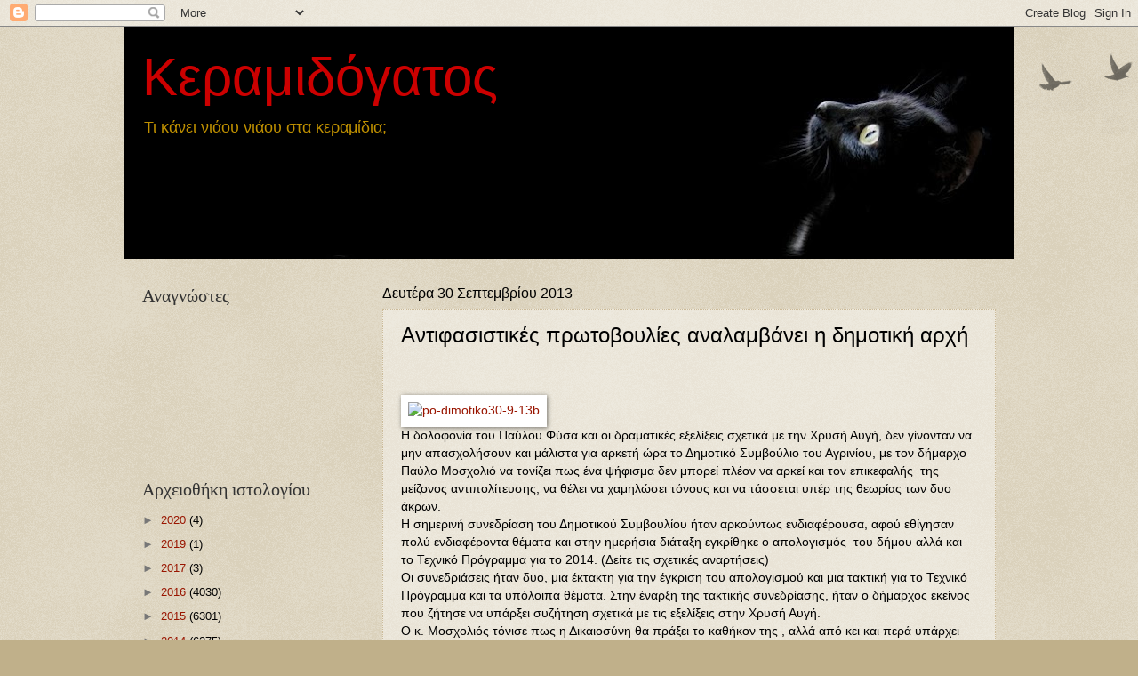

--- FILE ---
content_type: text/html; charset=UTF-8
request_url: https://gatosstakeramidia.blogspot.com/2013/09/blog-post_1155.html
body_size: 23746
content:
<!DOCTYPE html>
<html class='v2' dir='ltr' lang='el'>
<head>
<link href='https://www.blogger.com/static/v1/widgets/335934321-css_bundle_v2.css' rel='stylesheet' type='text/css'/>
<meta content='width=1100' name='viewport'/>
<meta content='text/html; charset=UTF-8' http-equiv='Content-Type'/>
<meta content='blogger' name='generator'/>
<link href='https://gatosstakeramidia.blogspot.com/favicon.ico' rel='icon' type='image/x-icon'/>
<link href='http://gatosstakeramidia.blogspot.com/2013/09/blog-post_1155.html' rel='canonical'/>
<link rel="alternate" type="application/atom+xml" title="Κεραμιδόγατος - Atom" href="https://gatosstakeramidia.blogspot.com/feeds/posts/default" />
<link rel="alternate" type="application/rss+xml" title="Κεραμιδόγατος - RSS" href="https://gatosstakeramidia.blogspot.com/feeds/posts/default?alt=rss" />
<link rel="service.post" type="application/atom+xml" title="Κεραμιδόγατος - Atom" href="https://www.blogger.com/feeds/6997220958338456916/posts/default" />

<link rel="alternate" type="application/atom+xml" title="Κεραμιδόγατος - Atom" href="https://gatosstakeramidia.blogspot.com/feeds/3754262775922401695/comments/default" />
<!--Can't find substitution for tag [blog.ieCssRetrofitLinks]-->
<link href='http://www.agriniopress.gr/wordpress/wp-content/uploads/2013/09/po-dimotiko30-9-13b.jpg' rel='image_src'/>
<meta content='http://gatosstakeramidia.blogspot.com/2013/09/blog-post_1155.html' property='og:url'/>
<meta content='Αντιφασιστικές πρωτοβουλίες αναλαμβάνει η δημοτική αρχή' property='og:title'/>
<meta content='              Η δολοφονία του Παύλου Φύσα και οι δραματικές εξελίξεις σχετικά με την Χρυσή Αυγή, δεν γίνονταν να μην απασχολήσουν και μάλιστ...' property='og:description'/>
<meta content='https://lh3.googleusercontent.com/blogger_img_proxy/AEn0k_v7HQ5C7xxftz-Aa6-I2ZTIC5VrFCmhXVFU3DfJiUodBdxozordDbiPN5ij-ogkeR0nPgn_RLgXhugc--hks7_wyW8fmMAqR8y8DNHKESo_s6BTgByjEJtkdiV1Z9pRiC5MpxMZQFyuRoHzMncZsgBmzFTk6nL-e-M2XA=w1200-h630-p-k-no-nu' property='og:image'/>
<title>Κεραμιδόγατος: Αντιφασιστικές πρωτοβουλίες αναλαμβάνει η δημοτική αρχή</title>
<style id='page-skin-1' type='text/css'><!--
/*
-----------------------------------------------
Blogger Template Style
Name:     Watermark
Designer: Blogger
URL:      www.blogger.com
----------------------------------------------- */
/* Use this with templates/1ktemplate-*.html */
/* Content
----------------------------------------------- */
body {
font: normal normal 14px Arial, Tahoma, Helvetica, FreeSans, sans-serif;
color: #000000;
background: #c0b08a url(https://resources.blogblog.com/blogblog/data/1kt/watermark/body_background_birds.png) repeat scroll top left;
}
html body .content-outer {
min-width: 0;
max-width: 100%;
width: 100%;
}
.content-outer {
font-size: 92%;
}
a:link {
text-decoration:none;
color: #991500;
}
a:visited {
text-decoration:none;
color: #993322;
}
a:hover {
text-decoration:underline;
color: #ff3300;
}
.body-fauxcolumns .cap-top {
margin-top: 30px;
background: transparent url(https://resources.blogblog.com/blogblog/data/1kt/watermark/body_overlay_birds.png) no-repeat scroll top right;
height: 121px;
}
.content-inner {
padding: 0;
}
/* Header
----------------------------------------------- */
.header-inner .Header .titlewrapper,
.header-inner .Header .descriptionwrapper {
padding-left: 20px;
padding-right: 20px;
}
.Header h1 {
font: normal normal 60px Verdana, Geneva, sans-serif;;
color: #cc0000;
text-shadow: 2px 2px rgba(0, 0, 0, .1);
}
.Header h1 a {
color: #cc0000;
}
.Header .description {
font-size: 140%;
color: #bf9000;
}
/* Tabs
----------------------------------------------- */
.tabs-inner .section {
margin: 0 20px;
}
.tabs-inner .PageList, .tabs-inner .LinkList, .tabs-inner .Labels {
margin-left: -11px;
margin-right: -11px;
background-color: transparent;
border-top: 0 solid #ffffff;
border-bottom: 0 solid #ffffff;
-moz-box-shadow: 0 0 0 rgba(0, 0, 0, .3);
-webkit-box-shadow: 0 0 0 rgba(0, 0, 0, .3);
-goog-ms-box-shadow: 0 0 0 rgba(0, 0, 0, .3);
box-shadow: 0 0 0 rgba(0, 0, 0, .3);
}
.tabs-inner .PageList .widget-content,
.tabs-inner .LinkList .widget-content,
.tabs-inner .Labels .widget-content {
margin: -3px -11px;
background: transparent none  no-repeat scroll right;
}
.tabs-inner .widget ul {
padding: 2px 25px;
max-height: 34px;
background: transparent none no-repeat scroll left;
}
.tabs-inner .widget li {
border: none;
}
.tabs-inner .widget li a {
display: inline-block;
padding: .25em 1em;
font: normal normal 20px Georgia, Utopia, 'Palatino Linotype', Palatino, serif;
color: #991500;
border-right: 1px solid #c0b08a;
}
.tabs-inner .widget li:first-child a {
border-left: 1px solid #c0b08a;
}
.tabs-inner .widget li.selected a, .tabs-inner .widget li a:hover {
color: #000000;
}
/* Headings
----------------------------------------------- */
h2 {
font: normal normal 20px Georgia, Utopia, 'Palatino Linotype', Palatino, serif;
color: #333333;
margin: 0 0 .5em;
}
h2.date-header {
font: normal normal 16px Arial, Tahoma, Helvetica, FreeSans, sans-serif;
color: #000000;
}
/* Main
----------------------------------------------- */
.main-inner .column-center-inner,
.main-inner .column-left-inner,
.main-inner .column-right-inner {
padding: 0 5px;
}
.main-outer {
margin-top: 0;
background: transparent none no-repeat scroll top left;
}
.main-inner {
padding-top: 30px;
}
.main-cap-top {
position: relative;
}
.main-cap-top .cap-right {
position: absolute;
height: 0;
width: 100%;
bottom: 0;
background: transparent none repeat-x scroll bottom center;
}
.main-cap-top .cap-left {
position: absolute;
height: 245px;
width: 280px;
right: 0;
bottom: 0;
background: transparent none no-repeat scroll bottom left;
}
/* Posts
----------------------------------------------- */
.post-outer {
padding: 15px 20px;
margin: 0 0 25px;
background: transparent url(https://resources.blogblog.com/blogblog/data/1kt/watermark/post_background_birds.png) repeat scroll top left;
_background-image: none;
border: dotted 1px #ccbb99;
-moz-box-shadow: 0 0 0 rgba(0, 0, 0, .1);
-webkit-box-shadow: 0 0 0 rgba(0, 0, 0, .1);
-goog-ms-box-shadow: 0 0 0 rgba(0, 0, 0, .1);
box-shadow: 0 0 0 rgba(0, 0, 0, .1);
}
h3.post-title {
font: normal normal 24px Arial, Tahoma, Helvetica, FreeSans, sans-serif;;
margin: 0;
}
.comments h4 {
font: normal normal 24px Arial, Tahoma, Helvetica, FreeSans, sans-serif;;
margin: 1em 0 0;
}
.post-body {
font-size: 105%;
line-height: 1.5;
position: relative;
}
.post-header {
margin: 0 0 1em;
color: #000000;
}
.post-footer {
margin: 10px 0 0;
padding: 10px 0 0;
color: #000000;
border-top: dashed 1px #777777;
}
#blog-pager {
font-size: 140%
}
#comments .comment-author {
padding-top: 1.5em;
border-top: dashed 1px #777777;
background-position: 0 1.5em;
}
#comments .comment-author:first-child {
padding-top: 0;
border-top: none;
}
.avatar-image-container {
margin: .2em 0 0;
}
/* Comments
----------------------------------------------- */
.comments .comments-content .icon.blog-author {
background-repeat: no-repeat;
background-image: url([data-uri]);
}
.comments .comments-content .loadmore a {
border-top: 1px solid #777777;
border-bottom: 1px solid #777777;
}
.comments .continue {
border-top: 2px solid #777777;
}
/* Widgets
----------------------------------------------- */
.widget ul, .widget #ArchiveList ul.flat {
padding: 0;
list-style: none;
}
.widget ul li, .widget #ArchiveList ul.flat li {
padding: .35em 0;
text-indent: 0;
border-top: dashed 1px #777777;
}
.widget ul li:first-child, .widget #ArchiveList ul.flat li:first-child {
border-top: none;
}
.widget .post-body ul {
list-style: disc;
}
.widget .post-body ul li {
border: none;
}
.widget .zippy {
color: #777777;
}
.post-body img, .post-body .tr-caption-container, .Profile img, .Image img,
.BlogList .item-thumbnail img {
padding: 5px;
background: #fff;
-moz-box-shadow: 1px 1px 5px rgba(0, 0, 0, .5);
-webkit-box-shadow: 1px 1px 5px rgba(0, 0, 0, .5);
-goog-ms-box-shadow: 1px 1px 5px rgba(0, 0, 0, .5);
box-shadow: 1px 1px 5px rgba(0, 0, 0, .5);
}
.post-body img, .post-body .tr-caption-container {
padding: 8px;
}
.post-body .tr-caption-container {
color: #333333;
}
.post-body .tr-caption-container img {
padding: 0;
background: transparent;
border: none;
-moz-box-shadow: 0 0 0 rgba(0, 0, 0, .1);
-webkit-box-shadow: 0 0 0 rgba(0, 0, 0, .1);
-goog-ms-box-shadow: 0 0 0 rgba(0, 0, 0, .1);
box-shadow: 0 0 0 rgba(0, 0, 0, .1);
}
/* Footer
----------------------------------------------- */
.footer-outer {
color:#ccbb99;
background: #330000 url(https://resources.blogblog.com/blogblog/data/1kt/watermark/body_background_navigator.png) repeat scroll top left;
}
.footer-outer a {
color: #ff7755;
}
.footer-outer a:visited {
color: #dd5533;
}
.footer-outer a:hover {
color: #ff9977;
}
.footer-outer .widget h2 {
color: #eeddbb;
}
/* Mobile
----------------------------------------------- */
body.mobile  {
background-size: 100% auto;
}
.mobile .body-fauxcolumn-outer {
background: transparent none repeat scroll top left;
}
html .mobile .mobile-date-outer {
border-bottom: none;
background: transparent url(https://resources.blogblog.com/blogblog/data/1kt/watermark/post_background_birds.png) repeat scroll top left;
_background-image: none;
margin-bottom: 10px;
}
.mobile .main-inner .date-outer {
padding: 0;
}
.mobile .main-inner .date-header {
margin: 10px;
}
.mobile .main-cap-top {
z-index: -1;
}
.mobile .content-outer {
font-size: 100%;
}
.mobile .post-outer {
padding: 10px;
}
.mobile .main-cap-top .cap-left {
background: transparent none no-repeat scroll bottom left;
}
.mobile .body-fauxcolumns .cap-top {
margin: 0;
}
.mobile-link-button {
background: transparent url(https://resources.blogblog.com/blogblog/data/1kt/watermark/post_background_birds.png) repeat scroll top left;
}
.mobile-link-button a:link, .mobile-link-button a:visited {
color: #991500;
}
.mobile-index-date .date-header {
color: #000000;
}
.mobile-index-contents {
color: #000000;
}
.mobile .tabs-inner .section {
margin: 0;
}
.mobile .tabs-inner .PageList {
margin-left: 0;
margin-right: 0;
}
.mobile .tabs-inner .PageList .widget-content {
margin: 0;
color: #000000;
background: transparent url(https://resources.blogblog.com/blogblog/data/1kt/watermark/post_background_birds.png) repeat scroll top left;
}
.mobile .tabs-inner .PageList .widget-content .pagelist-arrow {
border-left: 1px solid #c0b08a;
}

--></style>
<style id='template-skin-1' type='text/css'><!--
body {
min-width: 1000px;
}
.content-outer, .content-fauxcolumn-outer, .region-inner {
min-width: 1000px;
max-width: 1000px;
_width: 1000px;
}
.main-inner .columns {
padding-left: 270px;
padding-right: 0px;
}
.main-inner .fauxcolumn-center-outer {
left: 270px;
right: 0px;
/* IE6 does not respect left and right together */
_width: expression(this.parentNode.offsetWidth -
parseInt("270px") -
parseInt("0px") + 'px');
}
.main-inner .fauxcolumn-left-outer {
width: 270px;
}
.main-inner .fauxcolumn-right-outer {
width: 0px;
}
.main-inner .column-left-outer {
width: 270px;
right: 100%;
margin-left: -270px;
}
.main-inner .column-right-outer {
width: 0px;
margin-right: -0px;
}
#layout {
min-width: 0;
}
#layout .content-outer {
min-width: 0;
width: 800px;
}
#layout .region-inner {
min-width: 0;
width: auto;
}
body#layout div.add_widget {
padding: 8px;
}
body#layout div.add_widget a {
margin-left: 32px;
}
--></style>
<link href='https://www.blogger.com/dyn-css/authorization.css?targetBlogID=6997220958338456916&amp;zx=c8b9d294-f088-4b9e-9890-7df491a405fd' media='none' onload='if(media!=&#39;all&#39;)media=&#39;all&#39;' rel='stylesheet'/><noscript><link href='https://www.blogger.com/dyn-css/authorization.css?targetBlogID=6997220958338456916&amp;zx=c8b9d294-f088-4b9e-9890-7df491a405fd' rel='stylesheet'/></noscript>
<meta name='google-adsense-platform-account' content='ca-host-pub-1556223355139109'/>
<meta name='google-adsense-platform-domain' content='blogspot.com'/>

</head>
<body class='loading variant-birds'>
<div class='navbar section' id='navbar' name='Navbar'><div class='widget Navbar' data-version='1' id='Navbar1'><script type="text/javascript">
    function setAttributeOnload(object, attribute, val) {
      if(window.addEventListener) {
        window.addEventListener('load',
          function(){ object[attribute] = val; }, false);
      } else {
        window.attachEvent('onload', function(){ object[attribute] = val; });
      }
    }
  </script>
<div id="navbar-iframe-container"></div>
<script type="text/javascript" src="https://apis.google.com/js/platform.js"></script>
<script type="text/javascript">
      gapi.load("gapi.iframes:gapi.iframes.style.bubble", function() {
        if (gapi.iframes && gapi.iframes.getContext) {
          gapi.iframes.getContext().openChild({
              url: 'https://www.blogger.com/navbar/6997220958338456916?po\x3d3754262775922401695\x26origin\x3dhttps://gatosstakeramidia.blogspot.com',
              where: document.getElementById("navbar-iframe-container"),
              id: "navbar-iframe"
          });
        }
      });
    </script><script type="text/javascript">
(function() {
var script = document.createElement('script');
script.type = 'text/javascript';
script.src = '//pagead2.googlesyndication.com/pagead/js/google_top_exp.js';
var head = document.getElementsByTagName('head')[0];
if (head) {
head.appendChild(script);
}})();
</script>
</div></div>
<div class='body-fauxcolumns'>
<div class='fauxcolumn-outer body-fauxcolumn-outer'>
<div class='cap-top'>
<div class='cap-left'></div>
<div class='cap-right'></div>
</div>
<div class='fauxborder-left'>
<div class='fauxborder-right'></div>
<div class='fauxcolumn-inner'>
</div>
</div>
<div class='cap-bottom'>
<div class='cap-left'></div>
<div class='cap-right'></div>
</div>
</div>
</div>
<div class='content'>
<div class='content-fauxcolumns'>
<div class='fauxcolumn-outer content-fauxcolumn-outer'>
<div class='cap-top'>
<div class='cap-left'></div>
<div class='cap-right'></div>
</div>
<div class='fauxborder-left'>
<div class='fauxborder-right'></div>
<div class='fauxcolumn-inner'>
</div>
</div>
<div class='cap-bottom'>
<div class='cap-left'></div>
<div class='cap-right'></div>
</div>
</div>
</div>
<div class='content-outer'>
<div class='content-cap-top cap-top'>
<div class='cap-left'></div>
<div class='cap-right'></div>
</div>
<div class='fauxborder-left content-fauxborder-left'>
<div class='fauxborder-right content-fauxborder-right'></div>
<div class='content-inner'>
<header>
<div class='header-outer'>
<div class='header-cap-top cap-top'>
<div class='cap-left'></div>
<div class='cap-right'></div>
</div>
<div class='fauxborder-left header-fauxborder-left'>
<div class='fauxborder-right header-fauxborder-right'></div>
<div class='region-inner header-inner'>
<div class='header section' id='header' name='Κεφαλίδα'><div class='widget Header' data-version='1' id='Header1'>
<div id='header-inner' style='background-image: url("https://blogger.googleusercontent.com/img/b/R29vZ2xl/AVvXsEiWJg1HGboj7GJplq3J0g5jo2OBpS-X71DEVYut4nD3we9v5z0VaWG_ibc14DRsufyeGSNMl8G078qnP1Gemb1RoXSclKdwzDUJiQEYNjyDjmrofdDVQNxMvU9BNKJMNfkVG_tl31lZjA/s1000/gatosok.jpg"); background-position: left; min-height: 261px; _height: 261px; background-repeat: no-repeat; '>
<div class='titlewrapper' style='background: transparent'>
<h1 class='title' style='background: transparent; border-width: 0px'>
<a href='https://gatosstakeramidia.blogspot.com/'>
Κεραμιδόγατος
</a>
</h1>
</div>
<div class='descriptionwrapper'>
<p class='description'><span>Τι κάνει νιάου νιάου στα κεραμίδια;</span></p>
</div>
</div>
</div></div>
</div>
</div>
<div class='header-cap-bottom cap-bottom'>
<div class='cap-left'></div>
<div class='cap-right'></div>
</div>
</div>
</header>
<div class='tabs-outer'>
<div class='tabs-cap-top cap-top'>
<div class='cap-left'></div>
<div class='cap-right'></div>
</div>
<div class='fauxborder-left tabs-fauxborder-left'>
<div class='fauxborder-right tabs-fauxborder-right'></div>
<div class='region-inner tabs-inner'>
<div class='tabs no-items section' id='crosscol' name='Σε όλες τις στήλες'></div>
<div class='tabs no-items section' id='crosscol-overflow' name='Cross-Column 2'></div>
</div>
</div>
<div class='tabs-cap-bottom cap-bottom'>
<div class='cap-left'></div>
<div class='cap-right'></div>
</div>
</div>
<div class='main-outer'>
<div class='main-cap-top cap-top'>
<div class='cap-left'></div>
<div class='cap-right'></div>
</div>
<div class='fauxborder-left main-fauxborder-left'>
<div class='fauxborder-right main-fauxborder-right'></div>
<div class='region-inner main-inner'>
<div class='columns fauxcolumns'>
<div class='fauxcolumn-outer fauxcolumn-center-outer'>
<div class='cap-top'>
<div class='cap-left'></div>
<div class='cap-right'></div>
</div>
<div class='fauxborder-left'>
<div class='fauxborder-right'></div>
<div class='fauxcolumn-inner'>
</div>
</div>
<div class='cap-bottom'>
<div class='cap-left'></div>
<div class='cap-right'></div>
</div>
</div>
<div class='fauxcolumn-outer fauxcolumn-left-outer'>
<div class='cap-top'>
<div class='cap-left'></div>
<div class='cap-right'></div>
</div>
<div class='fauxborder-left'>
<div class='fauxborder-right'></div>
<div class='fauxcolumn-inner'>
</div>
</div>
<div class='cap-bottom'>
<div class='cap-left'></div>
<div class='cap-right'></div>
</div>
</div>
<div class='fauxcolumn-outer fauxcolumn-right-outer'>
<div class='cap-top'>
<div class='cap-left'></div>
<div class='cap-right'></div>
</div>
<div class='fauxborder-left'>
<div class='fauxborder-right'></div>
<div class='fauxcolumn-inner'>
</div>
</div>
<div class='cap-bottom'>
<div class='cap-left'></div>
<div class='cap-right'></div>
</div>
</div>
<!-- corrects IE6 width calculation -->
<div class='columns-inner'>
<div class='column-center-outer'>
<div class='column-center-inner'>
<div class='main section' id='main' name='Κύριος'><div class='widget Blog' data-version='1' id='Blog1'>
<div class='blog-posts hfeed'>

          <div class="date-outer">
        
<h2 class='date-header'><span>Δευτέρα 30 Σεπτεμβρίου 2013</span></h2>

          <div class="date-posts">
        
<div class='post-outer'>
<div class='post hentry uncustomized-post-template' itemprop='blogPost' itemscope='itemscope' itemtype='http://schema.org/BlogPosting'>
<meta content='http://www.agriniopress.gr/wordpress/wp-content/uploads/2013/09/po-dimotiko30-9-13b.jpg' itemprop='image_url'/>
<meta content='6997220958338456916' itemprop='blogId'/>
<meta content='3754262775922401695' itemprop='postId'/>
<a name='3754262775922401695'></a>
<h3 class='post-title entry-title' itemprop='name'>
Αντιφασιστικές πρωτοβουλίες αναλαμβάνει η δημοτική αρχή
</h3>
<div class='post-header'>
<div class='post-header-line-1'></div>
</div>
<div class='post-body entry-content' id='post-body-3754262775922401695' itemprop='description articleBody'>
<div dir="ltr" style="text-align: left;" trbidi="on">
<span class="fullpost"><h1>
&nbsp;&nbsp;&nbsp;&nbsp;&nbsp;&nbsp;&nbsp;&nbsp; </h1>
<div id="getsocialmain">
<a href="http://www.agriniopress.gr/wordpress/wp-content/uploads/2013/09/po-dimotiko30-9-13b.jpg" rel="lightbox[44795]"><img alt="po-dimotiko30-9-13b" class="aligncenter size-full wp-image-44741" height="480" src="https://lh3.googleusercontent.com/blogger_img_proxy/AEn0k_v7HQ5C7xxftz-Aa6-I2ZTIC5VrFCmhXVFU3DfJiUodBdxozordDbiPN5ij-ogkeR0nPgn_RLgXhugc--hks7_wyW8fmMAqR8y8DNHKESo_s6BTgByjEJtkdiV1Z9pRiC5MpxMZQFyuRoHzMncZsgBmzFTk6nL-e-M2XA=s0-d" width="640"></a><br />
Η δολοφονία του Παύλου Φύσα και οι δραματικές εξελίξεις σχετικά με την Χρυσή Αυγή, δεν γίνονταν να μην απασχολήσουν και μάλιστα για αρκετή ώρα το Δημοτικό Συμβούλιο του Αγρινίου, με τον δήμαρχο Παύλο Μοσχολιό να τονίζει πως ένα ψήφισμα δεν μπορεί πλέον να αρκεί και τον επικεφαλής&nbsp; της μείζονος αντιπολίτευσης, να θέλει να χαμηλώσει τόνους και να τάσσεται υπέρ της θεωρίας των δυο άκρων.<br />
Η σημερινή συνεδρίαση του Δημοτικού Συμβουλίου ήταν αρκούντως ενδιαφέρουσα, αφού εθίγησαν πολύ ενδιαφέροντα θέματα και στην ημερήσια διάταξη εγκρίθηκε ο απολογισμός &nbsp;του δήμου αλλά και το Τεχνικό Πρόγραμμα για το 2014. (Δείτε τις σχετικές αναρτήσεις)<br />
Οι συνεδριάσεις ήταν δυο, μια έκτακτη για την έγκριση του απολογισμού και μια τακτική για το Τεχνικό Πρόγραμμα και τα υπόλοιπα θέματα. Στην έναρξη της τακτικής συνεδρίασης, ήταν ο δήμαρχος εκείνος που ζήτησε να υπάρξει συζήτηση σχετικά με τις εξελίξεις στην Χρυσή Αυγή.<br />
Ο κ. Μοσχολιός τόνισε πως η Δικαιοσύνη θα πράξει το καθήκον της , αλλά από κει και περά υπάρχει και μείζον πολιτικό θέμα που θα πρέπει να απασχολήσει και την Αυτοδιοίκηση. &#171;Προσωπικά δέχτηκα και κριτική επειδή δεν ήθελα να συζητήσω με τον πολιτευτή &nbsp;της Χρυσής Αυγής και δεν την καλούσα σε διάφορες πρωτοβουλίες. Είναι επιλογή μου , πρέπει όμως να μας απασχολήσει γιατί αυτό το μόρφωμα ψηφίστηκε από 400.000 ανθρώπους και έχει τόση επιρροή ειδικά στην νεολαία.&#187; Ο δήμαρχος τόνισε με έμφαση πως είναι κατά της θεωρία των δυο ή περισσοτέρων άκρων, συμπληρώνοντας πως το μοναδικό ζήτημα είναι ο κίνδυνος εκφασισμού της κοινωνίας.<br />
&#171;Θα πρέπει να εκμηδενίσουν την απειλή. Δεν μπορεί στο Αγρίνιο με τόσους εκτελεσμένους και αγωνιστές της Δημοκρατίες να ψηφίζονται φασιστικά κόμματα . Είναι και δική μας ευθύνη να πάρουμε αποφάσεις σε ένα ζήτημα που θα πρέπει να μας ενώνει όλους&#187;, συμπλήρωσε ο κ. Μοσχολιός, προτείνοντας την σύσταση επιτροπής που όχι μόνο θα εκδώσει ψήφισμα, άλλα σε συνεργασία με φορείς θα καταθέσει προτάσεις και θα ασκήσει αντιφασιστικές πολιτικές και δράσεις.<br />
Ο κ. Καζαντζής, επικεφαλής της μείονος αντιπολίτευσης φρόντισε να είναι προσεκτικός σ τις εκφράσεις του, σημειώνοντας πάντως &nbsp;&nbsp;πως δεν πήγαινε άλλο με την δράση της &nbsp;Χρυσής Αυγής και πως ήταν η κυβέρνηση της ΝΔ και ο Αντώνης Σαμαράς που δρομολόγησαν τις εξελίξεις. Διερωτήθηκε ακόμα που θα βρισκόμασταν εάν δεν υπήρξε αυτή η αντιμετώπιση της Χρυσής Αυγής , λέγοντας όμως πως καλό θα είναι να μην γινόμαστε &#171;βασιλικότεροι του βασιλέως&#187; . Συγκεκριμένα ο κ. Καζαντζής ζήτησε στην αναφορά περί παρακρατικής οργάνωσης κτλ να συμπληρωθεί &nbsp;πως αυτοί οι χαρακτηρισμοί αφορούν τα λεγόμενα του εισαγγελέα. Ακόμη ο κ. Καζαντζής στην δεύτερη παράγραφο του ψηφίσματος, όπου αναφέρεται μεταξύ άλλων πως η κρίση τροφοδοτεί την δημαγωγία της Χρυσής Αυγής, ζήτησε να μπει η αναφορά &#171;κάθε κόμματος&#187; και όχι μόνο της Χρυσής αυγής.<br />
Εκ μέρους της Λαϊκής συσπείρωσης μίλησε ο κ. Δήμας και τόνισε πως ο φασισμός δεν αντιμετωπίζεται εύκολα και έκανε ιδιαίτερη αναφορά στις σχέσεις της Χ.Α. με το κεφάλαιο και τον καπιταλισμό. &#171;Πρέπει να τους τσακίσουμε και αυτό το εννοούμε πολιτικά . Να τους αποκαλύπτουμε σε κάθε χώρο&#187;, είπε χαρακτηριστικά ο κ. Δήμας, ενώ αξιοσημείωτη ήταν και η παρέμβαση της αντιδημάρχου κ. Κατσαρή που τόνισε πως πρέπει να εξαλειφθούν τα αίτια που δημιούργησαν αυτό το φαινόμενο.</div>
</span>&nbsp;</div>
<div style='clear: both;'></div>
</div>
<div class='post-footer'>
<div class='post-footer-line post-footer-line-1'>
<span class='post-author vcard'>
Αναρτήθηκε από
<span class='fn' itemprop='author' itemscope='itemscope' itemtype='http://schema.org/Person'>
<meta content='https://www.blogger.com/profile/12946895156662525494' itemprop='url'/>
<a class='g-profile' href='https://www.blogger.com/profile/12946895156662525494' rel='author' title='author profile'>
<span itemprop='name'>Κεραμιδόγατος</span>
</a>
</span>
</span>
<span class='post-timestamp'>
στις
<meta content='http://gatosstakeramidia.blogspot.com/2013/09/blog-post_1155.html' itemprop='url'/>
<a class='timestamp-link' href='https://gatosstakeramidia.blogspot.com/2013/09/blog-post_1155.html' rel='bookmark' title='permanent link'><abbr class='published' itemprop='datePublished' title='2013-09-30T22:40:00+03:00'>9/30/2013 10:40:00 μ.μ.</abbr></a>
</span>
<span class='post-comment-link'>
</span>
<span class='post-icons'>
<span class='item-control blog-admin pid-1390239862'>
<a href='https://www.blogger.com/post-edit.g?blogID=6997220958338456916&postID=3754262775922401695&from=pencil' title='Επεξεργασία ανάρτησης'>
<img alt='' class='icon-action' height='18' src='https://resources.blogblog.com/img/icon18_edit_allbkg.gif' width='18'/>
</a>
</span>
</span>
<div class='post-share-buttons goog-inline-block'>
<a class='goog-inline-block share-button sb-email' href='https://www.blogger.com/share-post.g?blogID=6997220958338456916&postID=3754262775922401695&target=email' target='_blank' title='Αποστολή με μήνυμα ηλεκτρονικού ταχυδρομείου
'><span class='share-button-link-text'>Αποστολή με μήνυμα ηλεκτρονικού ταχυδρομείου
</span></a><a class='goog-inline-block share-button sb-blog' href='https://www.blogger.com/share-post.g?blogID=6997220958338456916&postID=3754262775922401695&target=blog' onclick='window.open(this.href, "_blank", "height=270,width=475"); return false;' target='_blank' title='BlogThis!'><span class='share-button-link-text'>BlogThis!</span></a><a class='goog-inline-block share-button sb-twitter' href='https://www.blogger.com/share-post.g?blogID=6997220958338456916&postID=3754262775922401695&target=twitter' target='_blank' title='Κοινοποίηση στο X'><span class='share-button-link-text'>Κοινοποίηση στο X</span></a><a class='goog-inline-block share-button sb-facebook' href='https://www.blogger.com/share-post.g?blogID=6997220958338456916&postID=3754262775922401695&target=facebook' onclick='window.open(this.href, "_blank", "height=430,width=640"); return false;' target='_blank' title='Μοιραστείτε το στο Facebook'><span class='share-button-link-text'>Μοιραστείτε το στο Facebook</span></a><a class='goog-inline-block share-button sb-pinterest' href='https://www.blogger.com/share-post.g?blogID=6997220958338456916&postID=3754262775922401695&target=pinterest' target='_blank' title='Κοινοποίηση στο Pinterest'><span class='share-button-link-text'>Κοινοποίηση στο Pinterest</span></a>
</div>
</div>
<div class='post-footer-line post-footer-line-2'>
<span class='post-labels'>
</span>
</div>
<div class='post-footer-line post-footer-line-3'>
<span class='post-location'>
</span>
</div>
</div>
</div>
<div class='comments' id='comments'>
<a name='comments'></a>
<h4>Δεν υπάρχουν σχόλια:</h4>
<div id='Blog1_comments-block-wrapper'>
<dl class='avatar-comment-indent' id='comments-block'>
</dl>
</div>
<p class='comment-footer'>
<div class='comment-form'>
<a name='comment-form'></a>
<h4 id='comment-post-message'>Δημοσίευση σχολίου</h4>
<p>
</p>
<a href='https://www.blogger.com/comment/frame/6997220958338456916?po=3754262775922401695&hl=el&saa=85391&origin=https://gatosstakeramidia.blogspot.com' id='comment-editor-src'></a>
<iframe allowtransparency='true' class='blogger-iframe-colorize blogger-comment-from-post' frameborder='0' height='410px' id='comment-editor' name='comment-editor' src='' width='100%'></iframe>
<script src='https://www.blogger.com/static/v1/jsbin/2830521187-comment_from_post_iframe.js' type='text/javascript'></script>
<script type='text/javascript'>
      BLOG_CMT_createIframe('https://www.blogger.com/rpc_relay.html');
    </script>
</div>
</p>
</div>
</div>

        </div></div>
      
</div>
<div class='blog-pager' id='blog-pager'>
<span id='blog-pager-newer-link'>
<a class='blog-pager-newer-link' href='https://gatosstakeramidia.blogspot.com/2013/10/blog-post.html' id='Blog1_blog-pager-newer-link' title='Νεότερη ανάρτηση'>Νεότερη ανάρτηση</a>
</span>
<span id='blog-pager-older-link'>
<a class='blog-pager-older-link' href='https://gatosstakeramidia.blogspot.com/2013/09/blog-post_2512.html' id='Blog1_blog-pager-older-link' title='Παλαιότερη Ανάρτηση'>Παλαιότερη Ανάρτηση</a>
</span>
<a class='home-link' href='https://gatosstakeramidia.blogspot.com/'>Αρχική σελίδα</a>
</div>
<div class='clear'></div>
<div class='post-feeds'>
<div class='feed-links'>
Εγγραφή σε:
<a class='feed-link' href='https://gatosstakeramidia.blogspot.com/feeds/3754262775922401695/comments/default' target='_blank' type='application/atom+xml'>Σχόλια ανάρτησης (Atom)</a>
</div>
</div>
</div></div>
</div>
</div>
<div class='column-left-outer'>
<div class='column-left-inner'>
<aside>
<div class='sidebar section' id='sidebar-left-1'><div class='widget Followers' data-version='1' id='Followers1'>
<h2 class='title'>Αναγνώστες</h2>
<div class='widget-content'>
<div id='Followers1-wrapper'>
<div style='margin-right:2px;'>
<div><script type="text/javascript" src="https://apis.google.com/js/platform.js"></script>
<div id="followers-iframe-container"></div>
<script type="text/javascript">
    window.followersIframe = null;
    function followersIframeOpen(url) {
      gapi.load("gapi.iframes", function() {
        if (gapi.iframes && gapi.iframes.getContext) {
          window.followersIframe = gapi.iframes.getContext().openChild({
            url: url,
            where: document.getElementById("followers-iframe-container"),
            messageHandlersFilter: gapi.iframes.CROSS_ORIGIN_IFRAMES_FILTER,
            messageHandlers: {
              '_ready': function(obj) {
                window.followersIframe.getIframeEl().height = obj.height;
              },
              'reset': function() {
                window.followersIframe.close();
                followersIframeOpen("https://www.blogger.com/followers/frame/6997220958338456916?colors\x3dCgt0cmFuc3BhcmVudBILdHJhbnNwYXJlbnQaByMwMDAwMDAiByM5OTE1MDAqC3RyYW5zcGFyZW50MgcjMzMzMzMzOgcjMDAwMDAwQgcjOTkxNTAwSgcjNzc3Nzc3UgcjOTkxNTAwWgt0cmFuc3BhcmVudA%3D%3D\x26pageSize\x3d21\x26hl\x3del\x26origin\x3dhttps://gatosstakeramidia.blogspot.com");
              },
              'open': function(url) {
                window.followersIframe.close();
                followersIframeOpen(url);
              }
            }
          });
        }
      });
    }
    followersIframeOpen("https://www.blogger.com/followers/frame/6997220958338456916?colors\x3dCgt0cmFuc3BhcmVudBILdHJhbnNwYXJlbnQaByMwMDAwMDAiByM5OTE1MDAqC3RyYW5zcGFyZW50MgcjMzMzMzMzOgcjMDAwMDAwQgcjOTkxNTAwSgcjNzc3Nzc3UgcjOTkxNTAwWgt0cmFuc3BhcmVudA%3D%3D\x26pageSize\x3d21\x26hl\x3del\x26origin\x3dhttps://gatosstakeramidia.blogspot.com");
  </script></div>
</div>
</div>
<div class='clear'></div>
</div>
</div><div class='widget BlogArchive' data-version='1' id='BlogArchive1'>
<h2>Αρχειοθήκη ιστολογίου</h2>
<div class='widget-content'>
<div id='ArchiveList'>
<div id='BlogArchive1_ArchiveList'>
<ul class='hierarchy'>
<li class='archivedate collapsed'>
<a class='toggle' href='javascript:void(0)'>
<span class='zippy'>

        &#9658;&#160;
      
</span>
</a>
<a class='post-count-link' href='https://gatosstakeramidia.blogspot.com/2020/'>
2020
</a>
<span class='post-count' dir='ltr'>(4)</span>
<ul class='hierarchy'>
<li class='archivedate collapsed'>
<a class='toggle' href='javascript:void(0)'>
<span class='zippy'>

        &#9658;&#160;
      
</span>
</a>
<a class='post-count-link' href='https://gatosstakeramidia.blogspot.com/2020/06/'>
Ιουνίου
</a>
<span class='post-count' dir='ltr'>(4)</span>
</li>
</ul>
</li>
</ul>
<ul class='hierarchy'>
<li class='archivedate collapsed'>
<a class='toggle' href='javascript:void(0)'>
<span class='zippy'>

        &#9658;&#160;
      
</span>
</a>
<a class='post-count-link' href='https://gatosstakeramidia.blogspot.com/2019/'>
2019
</a>
<span class='post-count' dir='ltr'>(1)</span>
<ul class='hierarchy'>
<li class='archivedate collapsed'>
<a class='toggle' href='javascript:void(0)'>
<span class='zippy'>

        &#9658;&#160;
      
</span>
</a>
<a class='post-count-link' href='https://gatosstakeramidia.blogspot.com/2019/05/'>
Μαΐου
</a>
<span class='post-count' dir='ltr'>(1)</span>
</li>
</ul>
</li>
</ul>
<ul class='hierarchy'>
<li class='archivedate collapsed'>
<a class='toggle' href='javascript:void(0)'>
<span class='zippy'>

        &#9658;&#160;
      
</span>
</a>
<a class='post-count-link' href='https://gatosstakeramidia.blogspot.com/2017/'>
2017
</a>
<span class='post-count' dir='ltr'>(3)</span>
<ul class='hierarchy'>
<li class='archivedate collapsed'>
<a class='toggle' href='javascript:void(0)'>
<span class='zippy'>

        &#9658;&#160;
      
</span>
</a>
<a class='post-count-link' href='https://gatosstakeramidia.blogspot.com/2017/11/'>
Νοεμβρίου
</a>
<span class='post-count' dir='ltr'>(1)</span>
</li>
</ul>
<ul class='hierarchy'>
<li class='archivedate collapsed'>
<a class='toggle' href='javascript:void(0)'>
<span class='zippy'>

        &#9658;&#160;
      
</span>
</a>
<a class='post-count-link' href='https://gatosstakeramidia.blogspot.com/2017/09/'>
Σεπτεμβρίου
</a>
<span class='post-count' dir='ltr'>(1)</span>
</li>
</ul>
<ul class='hierarchy'>
<li class='archivedate collapsed'>
<a class='toggle' href='javascript:void(0)'>
<span class='zippy'>

        &#9658;&#160;
      
</span>
</a>
<a class='post-count-link' href='https://gatosstakeramidia.blogspot.com/2017/05/'>
Μαΐου
</a>
<span class='post-count' dir='ltr'>(1)</span>
</li>
</ul>
</li>
</ul>
<ul class='hierarchy'>
<li class='archivedate collapsed'>
<a class='toggle' href='javascript:void(0)'>
<span class='zippy'>

        &#9658;&#160;
      
</span>
</a>
<a class='post-count-link' href='https://gatosstakeramidia.blogspot.com/2016/'>
2016
</a>
<span class='post-count' dir='ltr'>(4030)</span>
<ul class='hierarchy'>
<li class='archivedate collapsed'>
<a class='toggle' href='javascript:void(0)'>
<span class='zippy'>

        &#9658;&#160;
      
</span>
</a>
<a class='post-count-link' href='https://gatosstakeramidia.blogspot.com/2016/12/'>
Δεκεμβρίου
</a>
<span class='post-count' dir='ltr'>(2)</span>
</li>
</ul>
<ul class='hierarchy'>
<li class='archivedate collapsed'>
<a class='toggle' href='javascript:void(0)'>
<span class='zippy'>

        &#9658;&#160;
      
</span>
</a>
<a class='post-count-link' href='https://gatosstakeramidia.blogspot.com/2016/08/'>
Αυγούστου
</a>
<span class='post-count' dir='ltr'>(222)</span>
</li>
</ul>
<ul class='hierarchy'>
<li class='archivedate collapsed'>
<a class='toggle' href='javascript:void(0)'>
<span class='zippy'>

        &#9658;&#160;
      
</span>
</a>
<a class='post-count-link' href='https://gatosstakeramidia.blogspot.com/2016/07/'>
Ιουλίου
</a>
<span class='post-count' dir='ltr'>(417)</span>
</li>
</ul>
<ul class='hierarchy'>
<li class='archivedate collapsed'>
<a class='toggle' href='javascript:void(0)'>
<span class='zippy'>

        &#9658;&#160;
      
</span>
</a>
<a class='post-count-link' href='https://gatosstakeramidia.blogspot.com/2016/06/'>
Ιουνίου
</a>
<span class='post-count' dir='ltr'>(591)</span>
</li>
</ul>
<ul class='hierarchy'>
<li class='archivedate collapsed'>
<a class='toggle' href='javascript:void(0)'>
<span class='zippy'>

        &#9658;&#160;
      
</span>
</a>
<a class='post-count-link' href='https://gatosstakeramidia.blogspot.com/2016/05/'>
Μαΐου
</a>
<span class='post-count' dir='ltr'>(672)</span>
</li>
</ul>
<ul class='hierarchy'>
<li class='archivedate collapsed'>
<a class='toggle' href='javascript:void(0)'>
<span class='zippy'>

        &#9658;&#160;
      
</span>
</a>
<a class='post-count-link' href='https://gatosstakeramidia.blogspot.com/2016/04/'>
Απριλίου
</a>
<span class='post-count' dir='ltr'>(611)</span>
</li>
</ul>
<ul class='hierarchy'>
<li class='archivedate collapsed'>
<a class='toggle' href='javascript:void(0)'>
<span class='zippy'>

        &#9658;&#160;
      
</span>
</a>
<a class='post-count-link' href='https://gatosstakeramidia.blogspot.com/2016/03/'>
Μαρτίου
</a>
<span class='post-count' dir='ltr'>(575)</span>
</li>
</ul>
<ul class='hierarchy'>
<li class='archivedate collapsed'>
<a class='toggle' href='javascript:void(0)'>
<span class='zippy'>

        &#9658;&#160;
      
</span>
</a>
<a class='post-count-link' href='https://gatosstakeramidia.blogspot.com/2016/02/'>
Φεβρουαρίου
</a>
<span class='post-count' dir='ltr'>(562)</span>
</li>
</ul>
<ul class='hierarchy'>
<li class='archivedate collapsed'>
<a class='toggle' href='javascript:void(0)'>
<span class='zippy'>

        &#9658;&#160;
      
</span>
</a>
<a class='post-count-link' href='https://gatosstakeramidia.blogspot.com/2016/01/'>
Ιανουαρίου
</a>
<span class='post-count' dir='ltr'>(378)</span>
</li>
</ul>
</li>
</ul>
<ul class='hierarchy'>
<li class='archivedate collapsed'>
<a class='toggle' href='javascript:void(0)'>
<span class='zippy'>

        &#9658;&#160;
      
</span>
</a>
<a class='post-count-link' href='https://gatosstakeramidia.blogspot.com/2015/'>
2015
</a>
<span class='post-count' dir='ltr'>(6301)</span>
<ul class='hierarchy'>
<li class='archivedate collapsed'>
<a class='toggle' href='javascript:void(0)'>
<span class='zippy'>

        &#9658;&#160;
      
</span>
</a>
<a class='post-count-link' href='https://gatosstakeramidia.blogspot.com/2015/12/'>
Δεκεμβρίου
</a>
<span class='post-count' dir='ltr'>(284)</span>
</li>
</ul>
<ul class='hierarchy'>
<li class='archivedate collapsed'>
<a class='toggle' href='javascript:void(0)'>
<span class='zippy'>

        &#9658;&#160;
      
</span>
</a>
<a class='post-count-link' href='https://gatosstakeramidia.blogspot.com/2015/11/'>
Νοεμβρίου
</a>
<span class='post-count' dir='ltr'>(324)</span>
</li>
</ul>
<ul class='hierarchy'>
<li class='archivedate collapsed'>
<a class='toggle' href='javascript:void(0)'>
<span class='zippy'>

        &#9658;&#160;
      
</span>
</a>
<a class='post-count-link' href='https://gatosstakeramidia.blogspot.com/2015/10/'>
Οκτωβρίου
</a>
<span class='post-count' dir='ltr'>(294)</span>
</li>
</ul>
<ul class='hierarchy'>
<li class='archivedate collapsed'>
<a class='toggle' href='javascript:void(0)'>
<span class='zippy'>

        &#9658;&#160;
      
</span>
</a>
<a class='post-count-link' href='https://gatosstakeramidia.blogspot.com/2015/09/'>
Σεπτεμβρίου
</a>
<span class='post-count' dir='ltr'>(158)</span>
</li>
</ul>
<ul class='hierarchy'>
<li class='archivedate collapsed'>
<a class='toggle' href='javascript:void(0)'>
<span class='zippy'>

        &#9658;&#160;
      
</span>
</a>
<a class='post-count-link' href='https://gatosstakeramidia.blogspot.com/2015/08/'>
Αυγούστου
</a>
<span class='post-count' dir='ltr'>(318)</span>
</li>
</ul>
<ul class='hierarchy'>
<li class='archivedate collapsed'>
<a class='toggle' href='javascript:void(0)'>
<span class='zippy'>

        &#9658;&#160;
      
</span>
</a>
<a class='post-count-link' href='https://gatosstakeramidia.blogspot.com/2015/07/'>
Ιουλίου
</a>
<span class='post-count' dir='ltr'>(792)</span>
</li>
</ul>
<ul class='hierarchy'>
<li class='archivedate collapsed'>
<a class='toggle' href='javascript:void(0)'>
<span class='zippy'>

        &#9658;&#160;
      
</span>
</a>
<a class='post-count-link' href='https://gatosstakeramidia.blogspot.com/2015/06/'>
Ιουνίου
</a>
<span class='post-count' dir='ltr'>(661)</span>
</li>
</ul>
<ul class='hierarchy'>
<li class='archivedate collapsed'>
<a class='toggle' href='javascript:void(0)'>
<span class='zippy'>

        &#9658;&#160;
      
</span>
</a>
<a class='post-count-link' href='https://gatosstakeramidia.blogspot.com/2015/05/'>
Μαΐου
</a>
<span class='post-count' dir='ltr'>(630)</span>
</li>
</ul>
<ul class='hierarchy'>
<li class='archivedate collapsed'>
<a class='toggle' href='javascript:void(0)'>
<span class='zippy'>

        &#9658;&#160;
      
</span>
</a>
<a class='post-count-link' href='https://gatosstakeramidia.blogspot.com/2015/04/'>
Απριλίου
</a>
<span class='post-count' dir='ltr'>(704)</span>
</li>
</ul>
<ul class='hierarchy'>
<li class='archivedate collapsed'>
<a class='toggle' href='javascript:void(0)'>
<span class='zippy'>

        &#9658;&#160;
      
</span>
</a>
<a class='post-count-link' href='https://gatosstakeramidia.blogspot.com/2015/03/'>
Μαρτίου
</a>
<span class='post-count' dir='ltr'>(926)</span>
</li>
</ul>
<ul class='hierarchy'>
<li class='archivedate collapsed'>
<a class='toggle' href='javascript:void(0)'>
<span class='zippy'>

        &#9658;&#160;
      
</span>
</a>
<a class='post-count-link' href='https://gatosstakeramidia.blogspot.com/2015/02/'>
Φεβρουαρίου
</a>
<span class='post-count' dir='ltr'>(650)</span>
</li>
</ul>
<ul class='hierarchy'>
<li class='archivedate collapsed'>
<a class='toggle' href='javascript:void(0)'>
<span class='zippy'>

        &#9658;&#160;
      
</span>
</a>
<a class='post-count-link' href='https://gatosstakeramidia.blogspot.com/2015/01/'>
Ιανουαρίου
</a>
<span class='post-count' dir='ltr'>(560)</span>
</li>
</ul>
</li>
</ul>
<ul class='hierarchy'>
<li class='archivedate collapsed'>
<a class='toggle' href='javascript:void(0)'>
<span class='zippy'>

        &#9658;&#160;
      
</span>
</a>
<a class='post-count-link' href='https://gatosstakeramidia.blogspot.com/2014/'>
2014
</a>
<span class='post-count' dir='ltr'>(6275)</span>
<ul class='hierarchy'>
<li class='archivedate collapsed'>
<a class='toggle' href='javascript:void(0)'>
<span class='zippy'>

        &#9658;&#160;
      
</span>
</a>
<a class='post-count-link' href='https://gatosstakeramidia.blogspot.com/2014/12/'>
Δεκεμβρίου
</a>
<span class='post-count' dir='ltr'>(617)</span>
</li>
</ul>
<ul class='hierarchy'>
<li class='archivedate collapsed'>
<a class='toggle' href='javascript:void(0)'>
<span class='zippy'>

        &#9658;&#160;
      
</span>
</a>
<a class='post-count-link' href='https://gatosstakeramidia.blogspot.com/2014/11/'>
Νοεμβρίου
</a>
<span class='post-count' dir='ltr'>(767)</span>
</li>
</ul>
<ul class='hierarchy'>
<li class='archivedate collapsed'>
<a class='toggle' href='javascript:void(0)'>
<span class='zippy'>

        &#9658;&#160;
      
</span>
</a>
<a class='post-count-link' href='https://gatosstakeramidia.blogspot.com/2014/10/'>
Οκτωβρίου
</a>
<span class='post-count' dir='ltr'>(750)</span>
</li>
</ul>
<ul class='hierarchy'>
<li class='archivedate collapsed'>
<a class='toggle' href='javascript:void(0)'>
<span class='zippy'>

        &#9658;&#160;
      
</span>
</a>
<a class='post-count-link' href='https://gatosstakeramidia.blogspot.com/2014/09/'>
Σεπτεμβρίου
</a>
<span class='post-count' dir='ltr'>(732)</span>
</li>
</ul>
<ul class='hierarchy'>
<li class='archivedate collapsed'>
<a class='toggle' href='javascript:void(0)'>
<span class='zippy'>

        &#9658;&#160;
      
</span>
</a>
<a class='post-count-link' href='https://gatosstakeramidia.blogspot.com/2014/08/'>
Αυγούστου
</a>
<span class='post-count' dir='ltr'>(360)</span>
</li>
</ul>
<ul class='hierarchy'>
<li class='archivedate collapsed'>
<a class='toggle' href='javascript:void(0)'>
<span class='zippy'>

        &#9658;&#160;
      
</span>
</a>
<a class='post-count-link' href='https://gatosstakeramidia.blogspot.com/2014/07/'>
Ιουλίου
</a>
<span class='post-count' dir='ltr'>(259)</span>
</li>
</ul>
<ul class='hierarchy'>
<li class='archivedate collapsed'>
<a class='toggle' href='javascript:void(0)'>
<span class='zippy'>

        &#9658;&#160;
      
</span>
</a>
<a class='post-count-link' href='https://gatosstakeramidia.blogspot.com/2014/06/'>
Ιουνίου
</a>
<span class='post-count' dir='ltr'>(306)</span>
</li>
</ul>
<ul class='hierarchy'>
<li class='archivedate collapsed'>
<a class='toggle' href='javascript:void(0)'>
<span class='zippy'>

        &#9658;&#160;
      
</span>
</a>
<a class='post-count-link' href='https://gatosstakeramidia.blogspot.com/2014/05/'>
Μαΐου
</a>
<span class='post-count' dir='ltr'>(427)</span>
</li>
</ul>
<ul class='hierarchy'>
<li class='archivedate collapsed'>
<a class='toggle' href='javascript:void(0)'>
<span class='zippy'>

        &#9658;&#160;
      
</span>
</a>
<a class='post-count-link' href='https://gatosstakeramidia.blogspot.com/2014/04/'>
Απριλίου
</a>
<span class='post-count' dir='ltr'>(498)</span>
</li>
</ul>
<ul class='hierarchy'>
<li class='archivedate collapsed'>
<a class='toggle' href='javascript:void(0)'>
<span class='zippy'>

        &#9658;&#160;
      
</span>
</a>
<a class='post-count-link' href='https://gatosstakeramidia.blogspot.com/2014/03/'>
Μαρτίου
</a>
<span class='post-count' dir='ltr'>(566)</span>
</li>
</ul>
<ul class='hierarchy'>
<li class='archivedate collapsed'>
<a class='toggle' href='javascript:void(0)'>
<span class='zippy'>

        &#9658;&#160;
      
</span>
</a>
<a class='post-count-link' href='https://gatosstakeramidia.blogspot.com/2014/02/'>
Φεβρουαρίου
</a>
<span class='post-count' dir='ltr'>(476)</span>
</li>
</ul>
<ul class='hierarchy'>
<li class='archivedate collapsed'>
<a class='toggle' href='javascript:void(0)'>
<span class='zippy'>

        &#9658;&#160;
      
</span>
</a>
<a class='post-count-link' href='https://gatosstakeramidia.blogspot.com/2014/01/'>
Ιανουαρίου
</a>
<span class='post-count' dir='ltr'>(517)</span>
</li>
</ul>
</li>
</ul>
<ul class='hierarchy'>
<li class='archivedate expanded'>
<a class='toggle' href='javascript:void(0)'>
<span class='zippy toggle-open'>

        &#9660;&#160;
      
</span>
</a>
<a class='post-count-link' href='https://gatosstakeramidia.blogspot.com/2013/'>
2013
</a>
<span class='post-count' dir='ltr'>(6877)</span>
<ul class='hierarchy'>
<li class='archivedate collapsed'>
<a class='toggle' href='javascript:void(0)'>
<span class='zippy'>

        &#9658;&#160;
      
</span>
</a>
<a class='post-count-link' href='https://gatosstakeramidia.blogspot.com/2013/12/'>
Δεκεμβρίου
</a>
<span class='post-count' dir='ltr'>(423)</span>
</li>
</ul>
<ul class='hierarchy'>
<li class='archivedate collapsed'>
<a class='toggle' href='javascript:void(0)'>
<span class='zippy'>

        &#9658;&#160;
      
</span>
</a>
<a class='post-count-link' href='https://gatosstakeramidia.blogspot.com/2013/11/'>
Νοεμβρίου
</a>
<span class='post-count' dir='ltr'>(488)</span>
</li>
</ul>
<ul class='hierarchy'>
<li class='archivedate collapsed'>
<a class='toggle' href='javascript:void(0)'>
<span class='zippy'>

        &#9658;&#160;
      
</span>
</a>
<a class='post-count-link' href='https://gatosstakeramidia.blogspot.com/2013/10/'>
Οκτωβρίου
</a>
<span class='post-count' dir='ltr'>(482)</span>
</li>
</ul>
<ul class='hierarchy'>
<li class='archivedate expanded'>
<a class='toggle' href='javascript:void(0)'>
<span class='zippy toggle-open'>

        &#9660;&#160;
      
</span>
</a>
<a class='post-count-link' href='https://gatosstakeramidia.blogspot.com/2013/09/'>
Σεπτεμβρίου
</a>
<span class='post-count' dir='ltr'>(424)</span>
<ul class='posts'>
<li><a href='https://gatosstakeramidia.blogspot.com/2013/09/blog-post_1155.html'>Αντιφασιστικές πρωτοβουλίες αναλαμβάνει η δημοτική...</a></li>
<li><a href='https://gatosstakeramidia.blogspot.com/2013/09/blog-post_2512.html'>Σύλληψη δύο στελεχών της Χρυσής Αυγής στο Αγρίνιο</a></li>
<li><a href='https://gatosstakeramidia.blogspot.com/2013/09/video_30.html'>Η Ολυμπιακή Φλόγα ήρθε στο Αγρίνιο (φωτο-video)</a></li>
<li><a href='https://gatosstakeramidia.blogspot.com/2013/09/blog-post_7961.html'>Όταν ο Σαμαράς φλέρταρε με τον ρατσισμό και προωθο...</a></li>
<li><a href='https://gatosstakeramidia.blogspot.com/2013/09/blog-post_7308.html'>Ο Φαήλος ξέφυγε: &#171;Το σκυλολόϊ του ΣΥΡΙΖΑ, των αντε...</a></li>
<li><a href='https://gatosstakeramidia.blogspot.com/2013/09/blog-post_8219.html'>Στολίδι το ανακατασκευασμένο γήπεδο του Δοκιμίου</a></li>
<li><a href='https://gatosstakeramidia.blogspot.com/2013/09/blog-post_6721.html'>Την Τρίτη η καταβολή των συντάξεων του ΟΓΑ</a></li>
<li><a href='https://gatosstakeramidia.blogspot.com/2013/09/t-11.html'>Tην Τετάρτη η δίκη των 11 για τα επεισόδια στο Μεσ...</a></li>
<li><a href='https://gatosstakeramidia.blogspot.com/2013/09/blog-post_7158.html'>Έρευνες σε σπίτια στελεχών της Χρυσής Αυγής στο Αγ...</a></li>
<li><a href='https://gatosstakeramidia.blogspot.com/2013/09/blog-post_4170.html'>Πάρκο: Ο εργολάβος δηλώνει αδυναμία εκτέλεσης του ...</a></li>
<li><a href='https://gatosstakeramidia.blogspot.com/2013/09/binteo_30.html'>Ρουπακιώτης: &quot;Μου έψησαν το ψάρι στα χείλη...&quot;(BIN...</a></li>
<li><a href='https://gatosstakeramidia.blogspot.com/2013/09/blog-post_1208.html'>Αγρίνιο: Μπάχαλο με τις ειδοποιήσεις για το τέλος ...</a></li>
<li><a href='https://gatosstakeramidia.blogspot.com/2013/09/blog-post_2723.html'>Εννέα συλλήψεις ρομά για επεισόδιο στο Αγρίνιο</a></li>
<li><a href='https://gatosstakeramidia.blogspot.com/2013/09/blog-post_2034.html'>Δικάζονται οι συλληφθέντες για τα επεισόδια στο Με...</a></li>
<li><a href='https://gatosstakeramidia.blogspot.com/2013/09/blog-post_30.html'>Διέρρευσε το ιδιαίτερα συνοπτικό πόρισμα Βουρλιώτη...</a></li>
<li><a href='https://gatosstakeramidia.blogspot.com/2013/09/90-2.html'>Στο 90&#900;εχασε την νίκη η Α.Ε.Μ &#8211; 2η ήττα για Άρη</a></li>
<li><a href='https://gatosstakeramidia.blogspot.com/2013/09/blog-post_5657.html'>Δηλώσεις προπονητών</a></li>
<li><a href='https://gatosstakeramidia.blogspot.com/2013/09/star.html'>ΒΙΝΤΕΟ-Η επίθεση της Ζαρούλια στο συνεργείο του Star</a></li>
<li><a href='https://gatosstakeramidia.blogspot.com/2013/09/video_29.html'>Πήρε με άνεση αυτό που άξιζε (video)</a></li>
<li><a href='https://gatosstakeramidia.blogspot.com/2013/09/blog-post_9298.html'>Το φωτορεπορτάζ του αγώνα Άρης &#8211; Παναιτωλικός</a></li>
<li><a href='https://gatosstakeramidia.blogspot.com/2013/09/blog-post_8255.html'>Αναστεν-άρης!</a></li>
<li><a href='https://gatosstakeramidia.blogspot.com/2013/09/handball-2.html'>Handball: Πανηγυρίζει την άνοδό του στην Α2 ο Πανα...</a></li>
<li><a href='https://gatosstakeramidia.blogspot.com/2013/09/blog-post_6972.html'>Άρης &#8211; Παναιτωλικός</a></li>
<li><a href='https://gatosstakeramidia.blogspot.com/2013/09/blog-post_29.html'>Τα πρωτοσέλιδα των κυριακάτικων εφημερίδων...</a></li>
<li><a href='https://gatosstakeramidia.blogspot.com/2013/09/xa.html'>Πιθανές συλλήψεις στελεχών της X.A. και στην Αιτωλ...</a></li>
<li><a href='https://gatosstakeramidia.blogspot.com/2013/09/video_2759.html'>Θάνος Μωραΐτης: &#171;Πρέπει να ηττηθούν οι ιδέες της φ...</a></li>
<li><a href='https://gatosstakeramidia.blogspot.com/2013/09/blog-post_8070.html'>&#171;Πρέπει να ηττηθούν οι ιδέες της φασίζουζας ακροδε...</a></li>
<li><a href='https://gatosstakeramidia.blogspot.com/2013/09/o_28.html'>O ΘΑΝΟΣ ΜΩΡΑΙΤΗΣ ΣΤΟΝ ΣΚΑΙ ΓΙΑ ΤΗΝ Χ.Α</a></li>
<li><a href='https://gatosstakeramidia.blogspot.com/2013/09/blog-post_3538.html'>ΒΙΝΤΕΟ-Μιχαλολιάκος: &quot;Βγάλτε μου τις χειροπέδες&quot;</a></li>
<li><a href='https://gatosstakeramidia.blogspot.com/2013/09/blog-post_3125.html'>Οριακό το φετινό πρωτογενές πλεόνασμα της Ελλάδας-...</a></li>
<li><a href='https://gatosstakeramidia.blogspot.com/2013/09/blog-post_4925.html'>Συλλεκτικές δηλώσεις ακροδεξιών ψαράδων χρυσαυγίτι...</a></li>
<li><a href='https://gatosstakeramidia.blogspot.com/2013/09/sms-o-m.html'>Κάλεσε σε ξεσηκωμό με&#8230; sms o Mπαρμπαρούσης!</a></li>
<li><a href='https://gatosstakeramidia.blogspot.com/2013/09/blog-post_5905.html'>Ισόπαλοι οι νέοι ενάντια στον ΑΡΗ</a></li>
<li><a href='https://gatosstakeramidia.blogspot.com/2013/09/blog-post_3255.html'>Χάβος: &#171;Η άμυνα το&#8230; κλειδί της επιτυχίας&#187;</a></li>
<li><a href='https://gatosstakeramidia.blogspot.com/2013/09/blog-post_9201.html'>Η πρώτη αντίδραση από τη Χ.Α Αιτωλοακαρνανίας για ...</a></li>
<li><a href='https://gatosstakeramidia.blogspot.com/2013/09/blog-post_479.html'>Στα περίπτερα το &#171;Γεγονός&#187;</a></li>
<li><a href='https://gatosstakeramidia.blogspot.com/2013/09/blog-post_1471.html'>Συλλήψεις στην ηγεσία της Χ.Α. &#8211; επιφυλακή στις Ασ...</a></li>
<li><a href='https://gatosstakeramidia.blogspot.com/2013/09/blog-post_9561.html'>Συνελήφθησαν Μιχαλολιάκος και Κασιδιάρης</a></li>
<li><a href='https://gatosstakeramidia.blogspot.com/2013/09/blog-post_9337.html'>&#171;Με διαδικασίες αμφίβολης νομιμότητας η μεταφορά τ...</a></li>
<li><a href='https://gatosstakeramidia.blogspot.com/2013/09/blog-post_4776.html'>Προπόνηση και αποστολή για Χαριλάου</a></li>
<li><a href='https://gatosstakeramidia.blogspot.com/2013/09/blog-post_28.html'>Οπαδική συμπλοκή με βαριά τραυματία στο Μεσολόγγι ...</a></li>
<li><a href='https://gatosstakeramidia.blogspot.com/2013/09/video_28.html'>Φωτιά έκαψε ολοσχερώς οικία στην οδό Ντεντοπούλου ...</a></li>
<li><a href='https://gatosstakeramidia.blogspot.com/2013/09/blog-post_8762.html'>Λεφτά στους τραπεζικούς λογαριασμούς των αγροτών</a></li>
<li><a href='https://gatosstakeramidia.blogspot.com/2013/09/blog-post_779.html'>Λεφτά στους τραπεζικούς λογαριασμούς των αγροτών</a></li>
<li><a href='https://gatosstakeramidia.blogspot.com/2013/09/blog-post_3148.html'>Βήμα προς βήμα η διαδικασία  Υπολογίστε μόνοι σας ...</a></li>
<li><a href='https://gatosstakeramidia.blogspot.com/2013/09/o-100-tweet.html'>O Έλληνας από το Μικρό Χωριό Ευρυτανίας που κέρδισ...</a></li>
<li><a href='https://gatosstakeramidia.blogspot.com/2013/09/blog-post_238.html'>ΚΕΔΕ: Να κηρυχθεί ανεπιθύμητη η Χ.Α.</a></li>
<li><a href='https://gatosstakeramidia.blogspot.com/2013/09/t_27.html'>Tα σενάρια για τις κάλπες εάν παραιτηθεί η Χ.Α.</a></li>
<li><a href='https://gatosstakeramidia.blogspot.com/2013/09/blog-post_5711.html'>Μαθητική πορεία στο Αστυνομικό Μέγαρο Αγρινίου (φωτο)</a></li>
<li><a href='https://gatosstakeramidia.blogspot.com/2013/09/blog-post_1825.html'>Μήνυσε δημοσιογράφο ο συλληφθείς αστυνομικός του β...</a></li>
<li><a href='https://gatosstakeramidia.blogspot.com/2013/09/blog-post_27.html'>Ιόνια Οδός: αγωνία για το μεγάλο έργο</a></li>
<li><a href='https://gatosstakeramidia.blogspot.com/2013/09/blog-post_3331.html'>Έτσι&#8230; απαντάει η Σούπερ Λίγκα!</a></li>
<li><a href='https://gatosstakeramidia.blogspot.com/2013/09/blog-post_4305.html'>Σε καίριο πόστο ο Σπήλιος Λιβανός</a></li>
<li><a href='https://gatosstakeramidia.blogspot.com/2013/09/blog-post_5977.html'>Φιλικές συμβουλές Φ. Κρανιδιώτη σε Η. Κασιδιάρη: &#171;...</a></li>
<li><a href='https://gatosstakeramidia.blogspot.com/2013/09/blog-post_7753.html'>Και τώρα είναι&#8230; Πασάς</a></li>
<li><a href='https://gatosstakeramidia.blogspot.com/2013/09/0-1-60-o_26.html'>Κασσιόπη-Παναιτωλικός 0-1 60&#39; O Πασάς με κεφάλια ψ...</a></li>
<li><a href='https://gatosstakeramidia.blogspot.com/2013/09/0-1-60-o.html'>Κασσιόπη-Παναιτωλικός 0-1 60&#39; O Πασάς με κεφάλια ψ...</a></li>
<li><a href='https://gatosstakeramidia.blogspot.com/2013/09/0-0-h.html'>Κασσιόπη-Παναιτωλικός  0-1   60&#39; O Πασάς με κεφάλι...</a></li>
<li><a href='https://gatosstakeramidia.blogspot.com/2013/09/2014_26.html'>Δημοτικό Συμβούλιο: Στην ατζέντα το Τεχνικό Πρόγρα...</a></li>
<li><a href='https://gatosstakeramidia.blogspot.com/2013/09/blog-post_2327.html'>Προσαγωγές και επεισόδιο με πλανόδιο στο κέντρο το...</a></li>
<li><a href='https://gatosstakeramidia.blogspot.com/2013/09/blog-post_1819.html'>Τι απαντά ο Γεωργιάδης για την Υγεία στην Αιτωλ/νία</a></li>
<li><a href='https://gatosstakeramidia.blogspot.com/2013/09/blog-post_2932.html'>ΑΝΑΣΤΕΛΛΟΥΝ ΤΙΣ ΑΠΕΡΓΙΕΣ ΟΙ ΕΚΠΑΙΔΕΥΤΙΚΟΙ</a></li>
<li><a href='https://gatosstakeramidia.blogspot.com/2013/09/blog-post_4627.html'>ΑΕΜ: Δραματική πρόκριση στα πέναλτι</a></li>
<li><a href='https://gatosstakeramidia.blogspot.com/2013/09/blog-post_3323.html'>Ευγνώμων στους Γερμανούς δηλώνει ο Άδωνις (ΒΙΝΤΕΟ)&#8230;</a></li>
<li><a href='https://gatosstakeramidia.blogspot.com/2013/09/blog-post_1619.html'>Αμυντικός... αποκάλυψη!</a></li>
<li><a href='https://gatosstakeramidia.blogspot.com/2013/09/blog-post_1684.html'>Κάλπες στην Αιτωλοακαρνανία εάν παραιτηθεί η Κ.Ο. ...</a></li>
<li><a href='https://gatosstakeramidia.blogspot.com/2013/09/blog-post_4115.html'>Με απουσίες στην Κέρκυρα ο Παναιτωλικός</a></li>
<li><a href='https://gatosstakeramidia.blogspot.com/2013/09/blog-post_26.html'>Εξετάζουν και φόρο στα κέρδη των επιχειρήσεων για ...</a></li>
<li><a href='https://gatosstakeramidia.blogspot.com/2013/09/blog-post_1086.html'>Δείτε ολόκληρο το τελικό σχέδιο για τη φορολόγηση ...</a></li>
<li><a href='https://gatosstakeramidia.blogspot.com/2013/09/3_25.html'>Βρούτσης: Αυξήθηκαν κατά 3(!) δισ. ευρώ οι δημόσιε...</a></li>
<li><a href='https://gatosstakeramidia.blogspot.com/2013/09/blog-post_8466.html'>&#171;Μικροί&#187; στο μάτι&#8230;</a></li>
<li><a href='https://gatosstakeramidia.blogspot.com/2013/09/blog-post_4028.html'>Ελεύθερος ο αστυνομικός - πρώην φρουρός βουλετή τη...</a></li>
<li><a href='https://gatosstakeramidia.blogspot.com/2013/09/blog-post_2656.html'>&#39;&#39;ΑΝΑΣΑ&#39;&#39; ΓΙΑ ΤΗ ΡΥΘΜΙΣΗ ΟΦΕΙΛΩΝ ΘΑ ΖΗΤΗΣΕΙ ΤΟ ΥΠ....</a></li>
<li><a href='https://gatosstakeramidia.blogspot.com/2013/09/5_25.html'>Γιώργος Κούσας και Ζβόνιμιρ Βούκιτς τα βραβεία της...</a></li>
<li><a href='https://gatosstakeramidia.blogspot.com/2013/09/blog-post_2550.html'>Νέο στοπ στην τρόικα απο το Θ. Μωραϊτη για τις επα...</a></li>
<li><a href='https://gatosstakeramidia.blogspot.com/2013/09/5.html'>Γιώργος Κούσας και Ζβόνιμιρ Βούκιτς τα βραβεία της...</a></li>
<li><a href='https://gatosstakeramidia.blogspot.com/2013/09/t_25.html'>Tώρα τους φταίνε οι δημοσιογράφοι&#8230;</a></li>
<li><a href='https://gatosstakeramidia.blogspot.com/2013/09/blog-post_4042.html'>ΤΟ ΜΠΛΟΚΟ ΤΟΥ ΜΩΡΑΪΤΗ ΑΠΕΣΥΡΕ ΤΗΝ ΤΡΟΠΟΛΟΓΙΑ ΓΙΑ Τ...</a></li>
<li><a href='https://gatosstakeramidia.blogspot.com/2013/09/blog-post_357.html'>Σύλληψη δημοσιογράφου μετά από μήνυση του πρώην ασ...</a></li>
<li><a href='https://gatosstakeramidia.blogspot.com/2013/09/25-o-o.html'>Μόνο για εισαγωγή τα 25 ευρώ στo νοσοκομείo...</a></li>
<li><a href='https://gatosstakeramidia.blogspot.com/2013/09/2.html'>Στα μπαράζ για την Α2 το χάντμπολ του Παναιτωλικού</a></li>
<li><a href='https://gatosstakeramidia.blogspot.com/2013/09/ufo-video.html'>Είδαν&#8230; UFO στη γέφυρα Ρίου- Αντιρρίου (video)</a></li>
<li><a href='https://gatosstakeramidia.blogspot.com/2013/09/blog-post_25.html'>Αλλαγή διαιτητή και παρατηρητή στο Κέρκυρα &#8211; Παναι...</a></li>
<li><a href='https://gatosstakeramidia.blogspot.com/2013/09/10000.html'>ΠΡΟΓΡΑΜΜΑ 10.000 ΘΕΣΕΩΝ ΣΕ ΔΗΜΟΥΣ ΚΑΙ ΠΕΡΙΦΕΡΕΙΕΣ...</a></li>
<li><a href='https://gatosstakeramidia.blogspot.com/2013/09/blog-post_9871.html'>Αναστολή των κινητοποιήσεων αποφάσισε η Β&#900;ΕΛΜΕ</a></li>
<li><a href='https://gatosstakeramidia.blogspot.com/2013/09/blog-post_3530.html'>Η σημερινή προπόνηση και η αποστολή στην Κέρκυρα</a></li>
<li><a href='https://gatosstakeramidia.blogspot.com/2013/09/blog-post_173.html'>Υπογραφές για την ανάπλαση των περιμετρικών οδών τ...</a></li>
<li><a href='https://gatosstakeramidia.blogspot.com/2013/09/blog-post_6158.html'>Νέα έκτακτη Γ.Σ. η Β&#900;ΕΛΜΕ</a></li>
<li><a href='https://gatosstakeramidia.blogspot.com/2013/09/blog-post_6569.html'>ΣΤΟΠ ΑΠΟ ΜΩΡΑΪΤΗ ΣΤΗΝ ΤΡΟΠΟΛΟΓΙΑ - ΔΩΡΟ ΣΤΟΥΣ ΕΦΟΠ...</a></li>
<li><a href='https://gatosstakeramidia.blogspot.com/2013/09/blog-post_24.html'>ΘΑ ΠΟΥΝ ΟΤΙ ΔΕΝ ΓΝΩΡΙΖΑΝ ΚΑΙ ΤΗ ΜΑΡΓΑΡΙΤΑ ΠΑΠΑΝΔΡΕΟΥ;</a></li>
<li><a href='https://gatosstakeramidia.blogspot.com/2013/09/blog-post_5669.html'>Απεργούν και οι εφοριακοί</a></li>
<li><a href='https://gatosstakeramidia.blogspot.com/2013/09/24-25.html'>ΑΠΕΡΓΟΥΝ ΚΑΙ ΟΙ ΔΙΚΑΣΤΙΚΟΙ ΥΠΑΛΛΗΛΟΙ ΣΤΙΣ 24 ΚΑΙ 2...</a></li>
<li><a href='https://gatosstakeramidia.blogspot.com/2013/09/blog-post_4225.html'>Μετά τη μαντινάδα στον Σαμαρά, ο Σμαραγδής πέρασε ...</a></li>
<li><a href='https://gatosstakeramidia.blogspot.com/2013/09/blog-post_4642.html'>&#171;Μπλόκο&#187; στις επιδοτήσεις χιλιάδων αγροτών</a></li>
<li><a href='https://gatosstakeramidia.blogspot.com/2013/09/2460.html'>Με διαδικασίες εξπρές οι 2.460 προσλήψεις στο Δημό...</a></li>
<li><a href='https://gatosstakeramidia.blogspot.com/2013/09/blog-post_1560.html'>Αντάρτικο απο τον Θ. Μωραίτη στη βουλή</a></li>
<li><a href='https://gatosstakeramidia.blogspot.com/2013/09/44.html'>Μακρυνεία: Η νύφη έφτασε με&#8230; 4Χ4!</a></li>
<li><a href='https://gatosstakeramidia.blogspot.com/2013/09/blog-post_4374.html'>Νέες αλλαγές στην πιάτσα ταξί στο νοσοκομείο Αγρινίου</a></li>
<li><a href='https://gatosstakeramidia.blogspot.com/2013/09/blog-post_5470.html'>Ποιες αλλαγές εξετάζει το υπουργείο   Καταργούνται...</a></li>
<li><a href='https://gatosstakeramidia.blogspot.com/2013/09/blog-post_8537.html'>ΣΕ ΔΙΑΘΕΣΙΜΟΤΗΤΑ ΑΠΟ ΣΗΜΕΡΑ ΟΙ ΔΗΜΟΤΙΚΟΙ ΑΣΤΥΝΟΜΙΚΟΙ</a></li>
</ul>
</li>
</ul>
<ul class='hierarchy'>
<li class='archivedate collapsed'>
<a class='toggle' href='javascript:void(0)'>
<span class='zippy'>

        &#9658;&#160;
      
</span>
</a>
<a class='post-count-link' href='https://gatosstakeramidia.blogspot.com/2013/08/'>
Αυγούστου
</a>
<span class='post-count' dir='ltr'>(462)</span>
</li>
</ul>
<ul class='hierarchy'>
<li class='archivedate collapsed'>
<a class='toggle' href='javascript:void(0)'>
<span class='zippy'>

        &#9658;&#160;
      
</span>
</a>
<a class='post-count-link' href='https://gatosstakeramidia.blogspot.com/2013/07/'>
Ιουλίου
</a>
<span class='post-count' dir='ltr'>(576)</span>
</li>
</ul>
<ul class='hierarchy'>
<li class='archivedate collapsed'>
<a class='toggle' href='javascript:void(0)'>
<span class='zippy'>

        &#9658;&#160;
      
</span>
</a>
<a class='post-count-link' href='https://gatosstakeramidia.blogspot.com/2013/06/'>
Ιουνίου
</a>
<span class='post-count' dir='ltr'>(714)</span>
</li>
</ul>
<ul class='hierarchy'>
<li class='archivedate collapsed'>
<a class='toggle' href='javascript:void(0)'>
<span class='zippy'>

        &#9658;&#160;
      
</span>
</a>
<a class='post-count-link' href='https://gatosstakeramidia.blogspot.com/2013/05/'>
Μαΐου
</a>
<span class='post-count' dir='ltr'>(778)</span>
</li>
</ul>
<ul class='hierarchy'>
<li class='archivedate collapsed'>
<a class='toggle' href='javascript:void(0)'>
<span class='zippy'>

        &#9658;&#160;
      
</span>
</a>
<a class='post-count-link' href='https://gatosstakeramidia.blogspot.com/2013/04/'>
Απριλίου
</a>
<span class='post-count' dir='ltr'>(774)</span>
</li>
</ul>
<ul class='hierarchy'>
<li class='archivedate collapsed'>
<a class='toggle' href='javascript:void(0)'>
<span class='zippy'>

        &#9658;&#160;
      
</span>
</a>
<a class='post-count-link' href='https://gatosstakeramidia.blogspot.com/2013/03/'>
Μαρτίου
</a>
<span class='post-count' dir='ltr'>(742)</span>
</li>
</ul>
<ul class='hierarchy'>
<li class='archivedate collapsed'>
<a class='toggle' href='javascript:void(0)'>
<span class='zippy'>

        &#9658;&#160;
      
</span>
</a>
<a class='post-count-link' href='https://gatosstakeramidia.blogspot.com/2013/02/'>
Φεβρουαρίου
</a>
<span class='post-count' dir='ltr'>(642)</span>
</li>
</ul>
<ul class='hierarchy'>
<li class='archivedate collapsed'>
<a class='toggle' href='javascript:void(0)'>
<span class='zippy'>

        &#9658;&#160;
      
</span>
</a>
<a class='post-count-link' href='https://gatosstakeramidia.blogspot.com/2013/01/'>
Ιανουαρίου
</a>
<span class='post-count' dir='ltr'>(372)</span>
</li>
</ul>
</li>
</ul>
<ul class='hierarchy'>
<li class='archivedate collapsed'>
<a class='toggle' href='javascript:void(0)'>
<span class='zippy'>

        &#9658;&#160;
      
</span>
</a>
<a class='post-count-link' href='https://gatosstakeramidia.blogspot.com/2012/'>
2012
</a>
<span class='post-count' dir='ltr'>(509)</span>
<ul class='hierarchy'>
<li class='archivedate collapsed'>
<a class='toggle' href='javascript:void(0)'>
<span class='zippy'>

        &#9658;&#160;
      
</span>
</a>
<a class='post-count-link' href='https://gatosstakeramidia.blogspot.com/2012/12/'>
Δεκεμβρίου
</a>
<span class='post-count' dir='ltr'>(450)</span>
</li>
</ul>
<ul class='hierarchy'>
<li class='archivedate collapsed'>
<a class='toggle' href='javascript:void(0)'>
<span class='zippy'>

        &#9658;&#160;
      
</span>
</a>
<a class='post-count-link' href='https://gatosstakeramidia.blogspot.com/2012/11/'>
Νοεμβρίου
</a>
<span class='post-count' dir='ltr'>(59)</span>
</li>
</ul>
</li>
</ul>
<ul class='hierarchy'>
<li class='archivedate collapsed'>
<a class='toggle' href='javascript:void(0)'>
<span class='zippy'>

        &#9658;&#160;
      
</span>
</a>
<a class='post-count-link' href='https://gatosstakeramidia.blogspot.com/2010/'>
2010
</a>
<span class='post-count' dir='ltr'>(1212)</span>
<ul class='hierarchy'>
<li class='archivedate collapsed'>
<a class='toggle' href='javascript:void(0)'>
<span class='zippy'>

        &#9658;&#160;
      
</span>
</a>
<a class='post-count-link' href='https://gatosstakeramidia.blogspot.com/2010/12/'>
Δεκεμβρίου
</a>
<span class='post-count' dir='ltr'>(5)</span>
</li>
</ul>
<ul class='hierarchy'>
<li class='archivedate collapsed'>
<a class='toggle' href='javascript:void(0)'>
<span class='zippy'>

        &#9658;&#160;
      
</span>
</a>
<a class='post-count-link' href='https://gatosstakeramidia.blogspot.com/2010/11/'>
Νοεμβρίου
</a>
<span class='post-count' dir='ltr'>(21)</span>
</li>
</ul>
<ul class='hierarchy'>
<li class='archivedate collapsed'>
<a class='toggle' href='javascript:void(0)'>
<span class='zippy'>

        &#9658;&#160;
      
</span>
</a>
<a class='post-count-link' href='https://gatosstakeramidia.blogspot.com/2010/10/'>
Οκτωβρίου
</a>
<span class='post-count' dir='ltr'>(45)</span>
</li>
</ul>
<ul class='hierarchy'>
<li class='archivedate collapsed'>
<a class='toggle' href='javascript:void(0)'>
<span class='zippy'>

        &#9658;&#160;
      
</span>
</a>
<a class='post-count-link' href='https://gatosstakeramidia.blogspot.com/2010/09/'>
Σεπτεμβρίου
</a>
<span class='post-count' dir='ltr'>(187)</span>
</li>
</ul>
<ul class='hierarchy'>
<li class='archivedate collapsed'>
<a class='toggle' href='javascript:void(0)'>
<span class='zippy'>

        &#9658;&#160;
      
</span>
</a>
<a class='post-count-link' href='https://gatosstakeramidia.blogspot.com/2010/08/'>
Αυγούστου
</a>
<span class='post-count' dir='ltr'>(122)</span>
</li>
</ul>
<ul class='hierarchy'>
<li class='archivedate collapsed'>
<a class='toggle' href='javascript:void(0)'>
<span class='zippy'>

        &#9658;&#160;
      
</span>
</a>
<a class='post-count-link' href='https://gatosstakeramidia.blogspot.com/2010/07/'>
Ιουλίου
</a>
<span class='post-count' dir='ltr'>(158)</span>
</li>
</ul>
<ul class='hierarchy'>
<li class='archivedate collapsed'>
<a class='toggle' href='javascript:void(0)'>
<span class='zippy'>

        &#9658;&#160;
      
</span>
</a>
<a class='post-count-link' href='https://gatosstakeramidia.blogspot.com/2010/06/'>
Ιουνίου
</a>
<span class='post-count' dir='ltr'>(153)</span>
</li>
</ul>
<ul class='hierarchy'>
<li class='archivedate collapsed'>
<a class='toggle' href='javascript:void(0)'>
<span class='zippy'>

        &#9658;&#160;
      
</span>
</a>
<a class='post-count-link' href='https://gatosstakeramidia.blogspot.com/2010/05/'>
Μαΐου
</a>
<span class='post-count' dir='ltr'>(204)</span>
</li>
</ul>
<ul class='hierarchy'>
<li class='archivedate collapsed'>
<a class='toggle' href='javascript:void(0)'>
<span class='zippy'>

        &#9658;&#160;
      
</span>
</a>
<a class='post-count-link' href='https://gatosstakeramidia.blogspot.com/2010/04/'>
Απριλίου
</a>
<span class='post-count' dir='ltr'>(203)</span>
</li>
</ul>
<ul class='hierarchy'>
<li class='archivedate collapsed'>
<a class='toggle' href='javascript:void(0)'>
<span class='zippy'>

        &#9658;&#160;
      
</span>
</a>
<a class='post-count-link' href='https://gatosstakeramidia.blogspot.com/2010/03/'>
Μαρτίου
</a>
<span class='post-count' dir='ltr'>(114)</span>
</li>
</ul>
</li>
</ul>
</div>
</div>
<div class='clear'></div>
</div>
</div><div class='widget BlogList' data-version='1' id='BlogList2'>
<h2 class='title'>Η λίστα ιστολογίων μου</h2>
<div class='widget-content'>
<div class='blog-list-container' id='BlogList2_container'>
<ul id='BlogList2_blogs'>
<li style='display: block;'>
<div class='blog-icon'>
<img data-lateloadsrc='https://lh3.googleusercontent.com/blogger_img_proxy/AEn0k_uC8vea3IcWChUuodALvt5g3bnSZ57bIGTPlGqPYgyeaJXOUuamgAyIcZ87JbQlcrJwEt17Bt1rF6D_FQlI2fePogusKXmH0lq5A-J8Pos-=s16-w16-h16' height='16' width='16'/>
</div>
<div class='blog-content'>
<div class='blog-title'>
<a href='https://xiromeronews.blogspot.com/' target='_blank'>
ΞΗΡΟΜΕΡΟNEWS</a>
</div>
<div class='item-content'>
<span class='item-title'>
<a href='https://xiromeronews.blogspot.com/2026/01/22025-6-10.html' target='_blank'>
Αναρτήθηκαν οι προσωρινοί πίνακες προσληφθέντων της ΣΟΧ2/2025 για έξι (6) 
άτομα με σύμβαση εργασίας ιδιωτικού δικαίου ορισμένου χρόνου για υπηρεσίες 
ανταποδοτικού χαρακτήρα. Ενστάσεις εντός προθεσμίας 10 ημερολογιακών ημερών.
</a>
</span>
<div class='item-time'>
Πριν από 51 δευτερόλεπτα
</div>
</div>
</div>
<div style='clear: both;'></div>
</li>
<li style='display: block;'>
<div class='blog-icon'>
<img data-lateloadsrc='https://lh3.googleusercontent.com/blogger_img_proxy/AEn0k_vhLxhdvsrZy1IK5EJwUI9P67syuxeX6Q_a0ozgcCFbvFwqxm3NomBqIXRJcA-zyEyh4KJLQ8wR2WQytOTU-6nMRrssE2C0q1UzzmN1JCZM=s16-w16-h16' height='16' width='16'/>
</div>
<div class='blog-content'>
<div class='blog-title'>
<a href='https://sarakaimara.blogspot.com/' target='_blank'>
sarakaimara.blogspot.com</a>
</div>
<div class='item-content'>
<span class='item-title'>
<a href='https://sarakaimara.blogspot.com/2026/01/blog-post_13.html' target='_blank'>
Ου Γάκιας ου Λιβάντς
</a>
</span>
<div class='item-time'>
Πριν από 2 ημέρες
</div>
</div>
</div>
<div style='clear: both;'></div>
</li>
<li style='display: block;'>
<div class='blog-icon'>
<img data-lateloadsrc='https://lh3.googleusercontent.com/blogger_img_proxy/AEn0k_tXrUQpVbo_b4jEEfCUiu4azNVM1CRTX4TKdSNOWf3x-udIcwiIiQPteBUsarHIx8X0Z9hXxJV0csYUFMroR2Gi0ql02ZpqOAgSXSRgko7POku8=s16-w16-h16' height='16' width='16'/>
</div>
<div class='blog-content'>
<div class='blog-title'>
<a href='http://newspressagrinio.blogspot.com/' target='_blank'>
newspressagrinio</a>
</div>
<div class='item-content'>
<span class='item-title'>
<a href='http://newspressagrinio.blogspot.com/2025/12/blog-post_29.html' target='_blank'>
Η κυβέρνηση που απαξιώνει το διεθνές δίκαιο παίζει με τη δημοκρατία και τα 
εθνικά συμφέροντα
</a>
</span>
<div class='item-time'>
Πριν από 2 εβδομάδες
</div>
</div>
</div>
<div style='clear: both;'></div>
</li>
<li style='display: block;'>
<div class='blog-icon'>
<img data-lateloadsrc='https://lh3.googleusercontent.com/blogger_img_proxy/AEn0k_uwqDOyUOnmHfMA3mF51fc1BrKM7L0-uw2LmCLjLS2H-nwgQHimTi_wsoZJVu_MjzhKA7Xb1aji6WeRYSFvOBqckkN8TsTLIYCgkJLP7HZd=s16-w16-h16' height='16' width='16'/>
</div>
<div class='blog-content'>
<div class='blog-title'>
<a href='http://panaitolikos.blogspot.com/' target='_blank'>
Παναιτωλικος ταξιδι στο χρονο</a>
</div>
<div class='item-content'>
<span class='item-title'>
<a href='https://panaitolikos.blogspot.com/2025/04/blog-post.html' target='_blank'>
</a>
</span>
<div class='item-time'>
Πριν από 9 μήνες
</div>
</div>
</div>
<div style='clear: both;'></div>
</li>
<li style='display: block;'>
<div class='blog-icon'>
<img data-lateloadsrc='https://lh3.googleusercontent.com/blogger_img_proxy/AEn0k_vtKqjB2vN18xBmfPyjOfSVQJ9PYnKZ5GiVpG7dtaEbNFHNNhc5FR0ScXAZDXKDt8NRanLIqB8KgPJDXGb2KYz4lDwVy8mEnhTmpQq4ZzRj2UEe=s16-w16-h16' height='16' width='16'/>
</div>
<div class='blog-content'>
<div class='blog-title'>
<a href='http://messolonghinews.blogspot.com/' target='_blank'>
Messolonghi News</a>
</div>
<div class='item-content'>
<span class='item-title'>
<a href='http://messolonghinews.blogspot.com/2020/02/blog-post_66.html' target='_blank'>
Ακυρώνονται οι αποκριάτικες εκδηλώσεις του δήμου Μεσολογγίου
</a>
</span>
<div class='item-time'>
Πριν από 5 χρόνια
</div>
</div>
</div>
<div style='clear: both;'></div>
</li>
<li style='display: block;'>
<div class='blog-icon'>
<img data-lateloadsrc='https://lh3.googleusercontent.com/blogger_img_proxy/AEn0k_tJDYx0xOl_hb24OwOLU6UnxJBzp9ls-AyJfDuq_HQjr0y2LojSYTjfjZwZNSpk4Ewxq4GX8ipi7nkjrwtwm_0pYJZaoQDzP5qwumNLRtVh=s16-w16-h16' height='16' width='16'/>
</div>
<div class='blog-content'>
<div class='blog-title'>
<a href='http://etoliko-news.blogspot.com/' target='_blank'>
etoliko news</a>
</div>
<div class='item-content'>
<span class='item-title'>
<a href='http://etoliko-news.blogspot.com/2020/02/194.html' target='_blank'>
194η Επέτειος της Μάχης του Ντολμά
</a>
</span>
<div class='item-time'>
Πριν από 5 χρόνια
</div>
</div>
</div>
<div style='clear: both;'></div>
</li>
<li style='display: block;'>
<div class='blog-icon'>
<img data-lateloadsrc='https://lh3.googleusercontent.com/blogger_img_proxy/AEn0k_vyWdKG_ppQQoi9d20YJ85DE_7VqIk0wwoOHECHWG1qDpvu5ki8FzcZTW14c_I1QuLragYHrx-HVVXgrWiBPbRl5-nCTjwPg3zWfkg9=s16-w16-h16' height='16' width='16'/>
</div>
<div class='blog-content'>
<div class='blog-title'>
<a href='http://acarnania.blogspot.com/' target='_blank'>
Αcarnania Blog</a>
</div>
<div class='item-content'>
<span class='item-title'>
<a href='http://acarnania.blogspot.com/2019/07/2019_7.html' target='_blank'>
Αποτελέσματα εθνικών εκλογών 2019 στην Αιτωλοακαρνανία - Ποιοι εκλέγονται 
βουλευτές
</a>
</span>
<div class='item-time'>
Πριν από 6 χρόνια
</div>
</div>
</div>
<div style='clear: both;'></div>
</li>
<li style='display: block;'>
<div class='blog-icon'>
<img data-lateloadsrc='https://lh3.googleusercontent.com/blogger_img_proxy/AEn0k_uB55K0FMAPYHpbu6N-wL-nOvnoHDH22nWdKc6GuTSJCV6IHSooxgTmTmMRCyW12aGfzQAUKqRpr_ml2qdF2J7soulYw5FxgrAhwS9ugMA=s16-w16-h16' height='16' width='16'/>
</div>
<div class='blog-content'>
<div class='blog-title'>
<a href='http://gialinomati.blogspot.com/' target='_blank'>
gialinomati</a>
</div>
<div class='item-content'>
<span class='item-title'>
<a href='http://gialinomati.blogspot.com/2019/06/blog-post_55.html' target='_blank'>
... ΤΙ ΤΗ ΘΕΛΩ ΤΕΤΟΙΑ ΖΩΗ ...
</a>
</span>
<div class='item-time'>
Πριν από 6 χρόνια
</div>
</div>
</div>
<div style='clear: both;'></div>
</li>
<li style='display: block;'>
<div class='blog-icon'>
<img data-lateloadsrc='https://lh3.googleusercontent.com/blogger_img_proxy/AEn0k_siJqHfGwFYQDJG_L_bgjoQzRoWHIKQY1iY-5f0qYtGn7a01Mihw-nGL_Q9T-Ff1Jj813oc2569u95Q3yMIy-LG_SP-86Ee7Gaa11I=s16-w16-h16' height='16' width='16'/>
</div>
<div class='blog-content'>
<div class='blog-title'>
<a href='https://astakos.wordpress.com' target='_blank'>
Ο ΑΣΤΑΚΟΣ ΣΤΗΣ ΘΑΛΑΣΣΑΣ ΤΟΝ ΠΑΤΟ</a>
</div>
<div class='item-content'>
<span class='item-title'>
<a href='https://astakos.wordpress.com/2018/11/06/%cf%86%ce%bf%cf%81%ce%bc%cf%8c%ce%bb%ce%b7-%cf%83%ce%bf%cf%85%cf%84-%ce%bc%cf%85%cf%83%cf%84%ce%b9%ce%ba%cf%8c/' target='_blank'>
Η μάχη της φορμόλης..
</a>
</span>
<div class='item-time'>
Πριν από 7 χρόνια
</div>
</div>
</div>
<div style='clear: both;'></div>
</li>
<li style='display: block;'>
<div class='blog-icon'>
<img data-lateloadsrc='https://lh3.googleusercontent.com/blogger_img_proxy/AEn0k_v7376liaK38muRQz0jNvb3zukVGNxbV2FhwzHm-a38yOZePawNLMsywC94IOx2e0aCMxIwd_sefjwvS8foKmQPQFDZbDm9B4DSCCzCWG6QAFcs=s16-w16-h16' height='16' width='16'/>
</div>
<div class='blog-content'>
<div class='blog-title'>
<a href='http://koinotonaitolon.blogspot.com/' target='_blank'>
ΚΟΙΝΟ ΤΩΝ ΑΙΤΩΛΩΝ ΕΦΗΜΕΡΙΔΑ</a>
</div>
<div class='item-content'>
<span class='item-title'>
<a href='http://koinotonaitolon.blogspot.com/2017/03/blog-post.html' target='_blank'>
</a>
</span>
<div class='item-time'>
Πριν από 8 χρόνια
</div>
</div>
</div>
<div style='clear: both;'></div>
</li>
<li style='display: block;'>
<div class='blog-icon'>
<img data-lateloadsrc='https://lh3.googleusercontent.com/blogger_img_proxy/AEn0k_v6gczTKlZtbp08FmZqwoq_vDYDBJX_fQozmvIja_tIGMAzBgh-WJnDj_jyDQ8k1DtMy9INu1vENf2c8erS0h7UlNrDRk0ihxeB7WLbESyD2Q=s16-w16-h16' height='16' width='16'/>
</div>
<div class='blog-content'>
<div class='blog-title'>
<a href='http://griniarogatos.blogspot.com/' target='_blank'>
O γκρινι@ρoγατος</a>
</div>
<div class='item-content'>
<span class='item-title'>
<a href='http://griniarogatos.blogspot.com/2016/11/blog-post_16.html' target='_blank'>
Ο Ομπαμα μαθαινει την Ιστορία της νεότερης Ελλάδας!!!
</a>
</span>
<div class='item-time'>
Πριν από 9 χρόνια
</div>
</div>
</div>
<div style='clear: both;'></div>
</li>
<li style='display: block;'>
<div class='blog-icon'>
<img data-lateloadsrc='https://lh3.googleusercontent.com/blogger_img_proxy/AEn0k_t2muid7Sr5orY_Gwci1inOHRylEWP-iwT2sD875NLxBqDdWNbmOWJDt-jm_pT8zJQSEJ7-m3H30mbJwbwjIk0k_HC0ig9t-_E5B9av-aL4Thn3mQvqJaZ_5A=s16-w16-h16' height='16' width='16'/>
</div>
<div class='blog-content'>
<div class='blog-title'>
<a href='http://stratos-etoloakarnania.blogspot.com/' target='_blank'>
Στράτος Αιτωλοακαρνανίας</a>
</div>
<div class='item-content'>
<span class='item-title'>
<a href='http://stratos-etoloakarnania.blogspot.com/2016/09/blog-post_57.html' target='_blank'>
ΠΡΩΤΟΒΟΥΛΙΑ ΔΗΜΑΡΧΟΥ ΑΓΡΙΝΙΟΥ Γ.ΠΑΠΑΝΑΣΤΑΣΙΟΥ ΓΙΑ ΤΗΝ ΤΙΜΟΛΟΓΗΣΗ ΥΠΗΡΕΣΙΩΝ 
ΥΔΑΤΟΣ
</a>
</span>
<div class='item-time'>
Πριν από 9 χρόνια
</div>
</div>
</div>
<div style='clear: both;'></div>
</li>
<li style='display: block;'>
<div class='blog-icon'>
<img data-lateloadsrc='https://lh3.googleusercontent.com/blogger_img_proxy/AEn0k_t_KdLfdM5bqWDe4rhW7Y1G0TR-v4amZeoaCMZdZ_0UHlvjeDDkVwUDo13PNNp8hyrGEpMzwJfFArYAznDA9xLHpXAyOWbJy_Rfb8HXyw=s16-w16-h16' height='16' width='16'/>
</div>
<div class='blog-content'>
<div class='blog-title'>
<a href='http://meteoparea.blogspot.com/' target='_blank'>
meteoparea</a>
</div>
<div class='item-content'>
<span class='item-title'>
<a href='http://meteoparea.blogspot.com/2015/05/blog-post.html' target='_blank'>
ΔΕΛΤΙΟ ΕΠΙΔΕΙΝΩΣΗΣ ΚΑΙΡΟΥ ΑΠΟ ΕΜΥ
</a>
</span>
<div class='item-time'>
Πριν από 10 χρόνια
</div>
</div>
</div>
<div style='clear: both;'></div>
</li>
<li style='display: block;'>
<div class='blog-icon'>
<img data-lateloadsrc='https://lh3.googleusercontent.com/blogger_img_proxy/AEn0k_subsT-MYsoVYmRwhVoi0OB6hs3cgA5VN-NvozvElZ-uHvKfFVP9pnNJT-1AXRaGZWgxN-Ty2uJ3GNUDY8CygeT_WnYlM7L3KxXe9M_=s16-w16-h16' height='16' width='16'/>
</div>
<div class='blog-content'>
<div class='blog-title'>
<a href='http://inagrinio.blogspot.com/' target='_blank'>
"InAgrinio"</a>
</div>
<div class='item-content'>
<span class='item-title'>
<a href='http://inagrinio.blogspot.com/2013/12/blog-post_22.html' target='_blank'>
Γ. Παπαναστασίου:Τον θέλουν στην Περιφέρεια έχει προταθεί και για το Δήμο 
Αγρινίου;
</a>
</span>
<div class='item-time'>
Πριν από 12 χρόνια
</div>
</div>
</div>
<div style='clear: both;'></div>
</li>
<li style='display: block;'>
<div class='blog-icon'>
<img data-lateloadsrc='https://lh3.googleusercontent.com/blogger_img_proxy/AEn0k_tPNsmZPlAOZVz-D1CZkvqVdiEQmHyN7c5jurJ5C66E6429N3RWvPLsCdl0efKAqvZO7RUutPYGqL10ZWhPa89HpIj7ohnjNOU7iXE=s16-w16-h16' height='16' width='16'/>
</div>
<div class='blog-content'>
<div class='blog-title'>
<a href='http://3harites.blogspot.com/' target='_blank'>
ΤΡΕΙΣ ΧΑΡΙΤΕΣ</a>
</div>
<div class='item-content'>
<span class='item-title'>
<a href='http://3harites.blogspot.com/2013/10/hiiiiiii-10110-llo-ifft.html' target='_blank'>
hiiiiiii 10110 llo ifft
</a>
</span>
<div class='item-time'>
Πριν από 12 χρόνια
</div>
</div>
</div>
<div style='clear: both;'></div>
</li>
<li style='display: block;'>
<div class='blog-icon'>
<img data-lateloadsrc='https://lh3.googleusercontent.com/blogger_img_proxy/AEn0k_uAa108EfPD3YJxHZ3bu9996YfjsHCFg1oaLbUswi905UBAezUmAOPXMMtpQPxGSLyO6Eu2ZaDV75lHbFqHT2brH5cGUATkznI16LiwW8WsyJrbivw7QNY=s16-w16-h16' height='16' width='16'/>
</div>
<div class='blog-content'>
<div class='blog-title'>
<a href='http://aitoloakarnaniapress.blogspot.com/' target='_blank'>
ΑΙΤΩΛΟΑΚΑΡΝΑΝΙΑ PRESS</a>
</div>
<div class='item-content'>
<span class='item-title'>
<a href='http://aitoloakarnaniapress.blogspot.com/2013/01/blog-post.html' target='_blank'>
ΑΠΑΝΤΗΣΗ ΤΟΥ κ. ΔΗΜΗΤΡΗ ΛΥΜΠΟΥΡΙΔΗ ΣΕ ΟΣΑ ΓΡΑΦΤΗΚΑΝ ΓΙΑ ΤΗΝ ΠΡΟΣΦΥΓΗ
</a>
</span>
<div class='item-time'>
Πριν από 12 χρόνια
</div>
</div>
</div>
<div style='clear: both;'></div>
</li>
<li style='display: block;'>
<div class='blog-icon'>
<img data-lateloadsrc='https://lh3.googleusercontent.com/blogger_img_proxy/AEn0k_v8Z62PZXiztUILW7XUmSRB2eOeYHPk52AIKOi5M1wJYN3hRi6kC5VWUz0UR-83JI3nuQl8zOfjQ0rip3bnQYsCdGBQsU3Ycosibzo6=s16-w16-h16' height='16' width='16'/>
</div>
<div class='blog-content'>
<div class='blog-title'>
<a href='http://ierapolis.blogspot.com/' target='_blank'>
IeraPolis</a>
</div>
<div class='item-content'>
<span class='item-title'>
<a href='http://ierapolis.blogspot.com/2011/08/blog-post_29.html' target='_blank'>
ΔΙΑΚΟΠΤΟΥΜΕ ΕΠ&#900; ΑΟΡΙΣΤΟΝ
</a>
</span>
<div class='item-time'>
Πριν από 14 χρόνια
</div>
</div>
</div>
<div style='clear: both;'></div>
</li>
<li style='display: block;'>
<div class='blog-icon'>
<img data-lateloadsrc='https://lh3.googleusercontent.com/blogger_img_proxy/AEn0k_uPth4m2Gb8Z3q65lqb_9mz9yf-VfReWAjAl7nFBNG3oqkWoMh153hanc3O-qdPdFF6ZX4SDh0f6SMGVXeQkKvmZPbjp-nHin-6SGs=s16-w16-h16' height='16' width='16'/>
</div>
<div class='blog-content'>
<div class='blog-title'>
<a href='http://alitarxis.blogspot.com/' target='_blank'>
Αλητάρχης</a>
</div>
<div class='item-content'>
<span class='item-title'>
<a href='http://alitarxis.blogspot.com/2011/04/blog-post_25.html' target='_blank'>
Τελευταία ανάρτηση.Κλείνουμε για να μη γίνουμε αυτά που σιχαινόμαστε
</a>
</span>
<div class='item-time'>
Πριν από 14 χρόνια
</div>
</div>
</div>
<div style='clear: both;'></div>
</li>
<li style='display: block;'>
<div class='blog-icon'>
<img data-lateloadsrc='https://lh3.googleusercontent.com/blogger_img_proxy/AEn0k_us63AcwlRRqQJzfEVL0KaWjBjlpNGekVm-F_dFms6veZgKVT53hAB6t9PsoSfKI5S9_PWyYyPJLpS3sV4o17BiNBqj6PNljjZwVkAKTF4h=s16-w16-h16' height='16' width='16'/>
</div>
<div class='blog-content'>
<div class='blog-title'>
<a href='http://agrinio-news.blogspot.com/' target='_blank'>
agrinionews.gr</a>
</div>
<div class='item-content'>
<span class='item-title'>
<a href='http://feedproxy.google.com/~r/blogspot/FWjud/~3/Q-zX0mjHGlE/wwwagrinionewsgr.html' target='_blank'>
WWW.AGRINIONEWS.GR
</a>
</span>
<div class='item-time'>
Πριν από 14 χρόνια
</div>
</div>
</div>
<div style='clear: both;'></div>
</li>
<li style='display: block;'>
<div class='blog-icon'>
<img data-lateloadsrc='https://lh3.googleusercontent.com/blogger_img_proxy/AEn0k_tXjlz4N9ScaUGJ5TlFnsBC0bIWhPBrmgdKLL7KhkowyY9IpsjH__Ps_CqQHUMgsF8w3t_jYaLVkMO27KjL4eyfzhX8uQP51OYq_gg=s16-w16-h16' height='16' width='16'/>
</div>
<div class='blog-content'>
<div class='blog-title'>
<a href='http://saltseno.blogspot.com/feeds/posts/default' target='_blank'>
Σάλτσινο</a>
</div>
<div class='item-content'>
<span class='item-title'>
<!--Can't find substitution for tag [item.itemTitle]-->
</span>
<div class='item-time'>
<!--Can't find substitution for tag [item.timePeriodSinceLastUpdate]-->
</div>
</div>
</div>
<div style='clear: both;'></div>
</li>
<li style='display: block;'>
<div class='blog-icon'>
<img data-lateloadsrc='https://lh3.googleusercontent.com/blogger_img_proxy/AEn0k_uO2zbORwn5ecz4jbd4Wi86HV7QY6w1P9GNnuket6PNumAcrl0TLDTG5aDRuWgaydldOkrxsIRfcXjItOG4mRXJ0WNSZFyQpJ5DLWqlAslB=s16-w16-h16' height='16' width='16'/>
</div>
<div class='blog-content'>
<div class='blog-title'>
<a href='http://bonitsapress.blogspot.com/feeds/posts/default' target='_blank'>
ΒΟΝΙΤΣΑ PRESS</a>
</div>
<div class='item-content'>
<span class='item-title'>
<!--Can't find substitution for tag [item.itemTitle]-->
</span>
<div class='item-time'>
<!--Can't find substitution for tag [item.timePeriodSinceLastUpdate]-->
</div>
</div>
</div>
<div style='clear: both;'></div>
</li>
<li style='display: block;'>
<div class='blog-icon'>
<img data-lateloadsrc='https://lh3.googleusercontent.com/blogger_img_proxy/AEn0k_uWgnsl3p3sLMhRGCD1epjw0tU6jKIF5_E_A2CdOk9kJLsJdnnjk54grUmB0aDNKVc3myRgW0T1lcqfplh17exUyKClIphXs2y1yY8j=s16-w16-h16' height='16' width='16'/>
</div>
<div class='blog-content'>
<div class='blog-title'>
<a href='http://paronetol.blogspot.com/feeds/posts/default' target='_blank'>
Το Παρόν της Αιτωλοακαρνανίας</a>
</div>
<div class='item-content'>
<span class='item-title'>
<!--Can't find substitution for tag [item.itemTitle]-->
</span>
<div class='item-time'>
<!--Can't find substitution for tag [item.timePeriodSinceLastUpdate]-->
</div>
</div>
</div>
<div style='clear: both;'></div>
</li>
<li style='display: block;'>
<div class='blog-icon'>
<img data-lateloadsrc='https://lh3.googleusercontent.com/blogger_img_proxy/AEn0k_sG6flVXQOAiVyb7oPv-39reAhDtThZX8d_haV2ZC00HIFDZVx-Ti4udBxGWIMgshj9leqOU9RxTpeMFQl5ryUMCq3r53hnrLzwbUu75Q=s16-w16-h16' height='16' width='16'/>
</div>
<div class='blog-content'>
<div class='blog-title'>
<a href='https://evinohori.blogspot.com/' target='_blank'>
evinohori news</a>
</div>
<div class='item-content'>
<span class='item-title'>
<a href='https://evinohori.blogspot.com/2019/04/imgr-new-arrayimgr0-http4.html' target='_blank'>
</a>
</span>
<div class='item-time'>
Πριν από 62 χρόνια
</div>
</div>
</div>
<div style='clear: both;'></div>
</li>
</ul>
<div class='clear'></div>
</div>
</div>
</div>
<div class='widget HTML' data-version='1' id='HTML3'>
<h2 class='title'>Εφημερίδες</h2>
<div class='widget-content'>
<a href="http://www.aixmi-news.gr" target="_blank">
Αιχμή</a><br />

<a href="http://www.anaggelia.gr/" target="_blank">
Αναγγελία</a><br />

<a href="http://www.ef-mahitis.gr/" target="_blank">
Μαχητής</a><br />

<a href="http://www.panaitoliki.gr/" target="_blank">
Παναιτωλική</a><br />

<a href="http://www.e-politeia.gr/" target="_blank">
Πολιτεία</a><br />

<a href="http://www.sinidisi.gr/" target="_blank">
Συνείδηση</a>
</div>
<div class='clear'></div>
</div><div class='widget HTML' data-version='1' id='HTML4'>
<h2 class='title'>Πρωτοσέλιδα Πολιτικών - Αθλητικών Εφημερίδων</h2>
<div class='widget-content'>
<div class='widget-content'>
<iframe style="border: 0pt none ; margin: 0pt auto; width: 240px;height: 320px;" src="http://www.gazzetta.gr/newsstand/newsstand/gallery/widget/" scrolling="no" frameborder="0" height="320" width="240"></iframe>
</div>
<div class='clear'></div>
<span class='widget-item-control'>
<span class='item-control blog-admin'>
<a class="quickedit" href="//www.blogger.com/rearrange?blogid=7683196763132753905&amp;widgettype=html&amp;widgetid=html7&amp;action=editwidget" onclick="return _widgetmanager._popupconfig(document.getelementbyid(&quot;HTML7&quot;));" target="confightml7" title="επεξεργασία">
<img alt="" height="18" src="//img1.blogblog.com/img/icon18_wrench_allbkg.png" width="18">
</a>
</span>
</span>
</div>
<div class='clear'></div>
</div><div class='widget HTML' data-version='1' id='HTML5'>
<h2 class='title'>Επικοινωνήστε μαζί μου</h2>
<div class='widget-content'>
<a href="mailto:agriniogatos@yahoo.com">
<span style="font-weight:bold;">agriniogatos@yahoo.com</span></a>
</div>
<div class='clear'></div>
</div><div class='widget HTML' data-version='1' id='HTML7'>
<div class='widget-content'>
<!--SYNC ME-->
<a href="http://www.sync.gr/syncme.php?who=http://gatosstakeramidia.blogspot.com/" title="SYNC ME @ SYNC">
<img src="https://lh3.googleusercontent.com/blogger_img_proxy/AEn0k_vBuZ0LD0BREkJvojTwHKueqvRkQHdkyQMENDvyLvMqPk06XMQDNXMZCg6e-XqW8u-Bsv2_oyNeyYoInMuTJ08LMyermJDp115pgfvhVBj4P-ShbZFvehYRqZoHSCrTjupg=s0-d" border="0" alt="SYNC ME @ SYNC"></a>
<!--/SYNC ME-->
</div>
<div class='clear'></div>
</div><div class='widget Profile' data-version='1' id='Profile1'>
<h2>Πληροφορίες</h2>
<div class='widget-content'>
<a href='https://www.blogger.com/profile/12946895156662525494'><img alt='Η φωτογραφία μου' class='profile-img' height='56' src='//blogger.googleusercontent.com/img/b/R29vZ2xl/AVvXsEjVL_AkyNZOLMOw8WuCHlIW_1iTW9PZLpsAwTkINDYVgjKR6V2Hn6nNUf-ha5f0oyPYI9YLVlYY0Fht-RpBgya-XI_01Q8m9IczAIRJvbaxZ2NDktdh4JgqB_xV1jEu/s220/BlackCat2.jpg' width='80'/></a>
<dl class='profile-datablock'>
<dt class='profile-data'>
<a class='profile-name-link g-profile' href='https://www.blogger.com/profile/12946895156662525494' rel='author' style='background-image: url(//www.blogger.com/img/logo-16.png);'>
Κεραμιδόγατος
</a>
</dt>
</dl>
<a class='profile-link' href='https://www.blogger.com/profile/12946895156662525494' rel='author'>Προβολή πλήρους προφίλ</a>
<div class='clear'></div>
</div>
</div><div class='widget HTML' data-version='1' id='HTML2'>
<h2 class='title'>ON LINE-ΕΠΙΣΚΕΠΤΕΣ ΣΥΝΔΕΔΕΜΕΝΟΙ</h2>
<div class='widget-content'>
<script id="_waubqn">var _wau = _wau || []; _wau.push(["classic", "vikc8lmgyt94", "bqn"]);
(function() {var s=document.createElement("script"); s.async=true;
s.src="http://widgets.amung.us/classic.js";
document.getElementsByTagName("head")[0].appendChild(s);
})();</script>
</div>
<div class='clear'></div>
</div><div class='widget HTML' data-version='1' id='HTML6'>
<h2 class='title'>ΑΡΙΘΜΟΣ ΕΠΙΣΚΕΠΤΩΝ</h2>
<div class='widget-content'>
<a href="http://www.com2.gr"><img src="https://lh3.googleusercontent.com/blogger_img_proxy/AEn0k_vr9gHIO2qr18Y1EoDkyCFLIvWnWxAcWv264uIQ89Z2t2HQ87QZ_SndgCTISwpnbQsyt8wYHrv5KmGJTvZGh2DeChpZdXuvQc6Z1AtG4iSCtZfaLpoVi9qADpUoN_F3rZ_y=s0-d" alt="counter www.com2.gr" border="0"></a>
</div>
<div class='clear'></div>
</div><div class='widget BlogSearch' data-version='1' id='BlogSearch1'>
<h2 class='title'>Αναζήτηση αυτού του ιστολογίου</h2>
<div class='widget-content'>
<div id='BlogSearch1_form'>
<form action='https://gatosstakeramidia.blogspot.com/search' class='gsc-search-box' target='_top'>
<table cellpadding='0' cellspacing='0' class='gsc-search-box'>
<tbody>
<tr>
<td class='gsc-input'>
<input autocomplete='off' class='gsc-input' name='q' size='10' title='search' type='text' value=''/>
</td>
<td class='gsc-search-button'>
<input class='gsc-search-button' title='search' type='submit' value='Αναζήτηση'/>
</td>
</tr>
</tbody>
</table>
</form>
</div>
</div>
<div class='clear'></div>
</div></div>
</aside>
</div>
</div>
<div class='column-right-outer'>
<div class='column-right-inner'>
<aside>
</aside>
</div>
</div>
</div>
<div style='clear: both'></div>
<!-- columns -->
</div>
<!-- main -->
</div>
</div>
<div class='main-cap-bottom cap-bottom'>
<div class='cap-left'></div>
<div class='cap-right'></div>
</div>
</div>
<footer>
<div class='footer-outer'>
<div class='footer-cap-top cap-top'>
<div class='cap-left'></div>
<div class='cap-right'></div>
</div>
<div class='fauxborder-left footer-fauxborder-left'>
<div class='fauxborder-right footer-fauxborder-right'></div>
<div class='region-inner footer-inner'>
<div class='foot no-items section' id='footer-1'></div>
<table border='0' cellpadding='0' cellspacing='0' class='section-columns columns-2'>
<tbody>
<tr>
<td class='first columns-cell'>
<div class='foot no-items section' id='footer-2-1'></div>
</td>
<td class='columns-cell'>
<div class='foot no-items section' id='footer-2-2'></div>
</td>
</tr>
</tbody>
</table>
<!-- outside of the include in order to lock Attribution widget -->
<div class='foot section' id='footer-3' name='Υποσέλιδο'><div class='widget Attribution' data-version='1' id='Attribution1'>
<div class='widget-content' style='text-align: center;'>
Θέμα Υδατογράφημα. Από το <a href='https://www.blogger.com' target='_blank'>Blogger</a>.
</div>
<div class='clear'></div>
</div></div>
</div>
</div>
<div class='footer-cap-bottom cap-bottom'>
<div class='cap-left'></div>
<div class='cap-right'></div>
</div>
</div>
</footer>
<!-- content -->
</div>
</div>
<div class='content-cap-bottom cap-bottom'>
<div class='cap-left'></div>
<div class='cap-right'></div>
</div>
</div>
</div>
<script type='text/javascript'>
    window.setTimeout(function() {
        document.body.className = document.body.className.replace('loading', '');
      }, 10);
  </script>

<script type="text/javascript" src="https://www.blogger.com/static/v1/widgets/3845888474-widgets.js"></script>
<script type='text/javascript'>
window['__wavt'] = 'AOuZoY6h56uTE2pYSaTA1l7KBMLsiFg3hA:1768553205557';_WidgetManager._Init('//www.blogger.com/rearrange?blogID\x3d6997220958338456916','//gatosstakeramidia.blogspot.com/2013/09/blog-post_1155.html','6997220958338456916');
_WidgetManager._SetDataContext([{'name': 'blog', 'data': {'blogId': '6997220958338456916', 'title': '\u039a\u03b5\u03c1\u03b1\u03bc\u03b9\u03b4\u03cc\u03b3\u03b1\u03c4\u03bf\u03c2', 'url': 'https://gatosstakeramidia.blogspot.com/2013/09/blog-post_1155.html', 'canonicalUrl': 'http://gatosstakeramidia.blogspot.com/2013/09/blog-post_1155.html', 'homepageUrl': 'https://gatosstakeramidia.blogspot.com/', 'searchUrl': 'https://gatosstakeramidia.blogspot.com/search', 'canonicalHomepageUrl': 'http://gatosstakeramidia.blogspot.com/', 'blogspotFaviconUrl': 'https://gatosstakeramidia.blogspot.com/favicon.ico', 'bloggerUrl': 'https://www.blogger.com', 'hasCustomDomain': false, 'httpsEnabled': true, 'enabledCommentProfileImages': true, 'gPlusViewType': 'FILTERED_POSTMOD', 'adultContent': false, 'analyticsAccountNumber': '', 'encoding': 'UTF-8', 'locale': 'el', 'localeUnderscoreDelimited': 'el', 'languageDirection': 'ltr', 'isPrivate': false, 'isMobile': false, 'isMobileRequest': false, 'mobileClass': '', 'isPrivateBlog': false, 'isDynamicViewsAvailable': true, 'feedLinks': '\x3clink rel\x3d\x22alternate\x22 type\x3d\x22application/atom+xml\x22 title\x3d\x22\u039a\u03b5\u03c1\u03b1\u03bc\u03b9\u03b4\u03cc\u03b3\u03b1\u03c4\u03bf\u03c2 - Atom\x22 href\x3d\x22https://gatosstakeramidia.blogspot.com/feeds/posts/default\x22 /\x3e\n\x3clink rel\x3d\x22alternate\x22 type\x3d\x22application/rss+xml\x22 title\x3d\x22\u039a\u03b5\u03c1\u03b1\u03bc\u03b9\u03b4\u03cc\u03b3\u03b1\u03c4\u03bf\u03c2 - RSS\x22 href\x3d\x22https://gatosstakeramidia.blogspot.com/feeds/posts/default?alt\x3drss\x22 /\x3e\n\x3clink rel\x3d\x22service.post\x22 type\x3d\x22application/atom+xml\x22 title\x3d\x22\u039a\u03b5\u03c1\u03b1\u03bc\u03b9\u03b4\u03cc\u03b3\u03b1\u03c4\u03bf\u03c2 - Atom\x22 href\x3d\x22https://www.blogger.com/feeds/6997220958338456916/posts/default\x22 /\x3e\n\n\x3clink rel\x3d\x22alternate\x22 type\x3d\x22application/atom+xml\x22 title\x3d\x22\u039a\u03b5\u03c1\u03b1\u03bc\u03b9\u03b4\u03cc\u03b3\u03b1\u03c4\u03bf\u03c2 - Atom\x22 href\x3d\x22https://gatosstakeramidia.blogspot.com/feeds/3754262775922401695/comments/default\x22 /\x3e\n', 'meTag': '', 'adsenseHostId': 'ca-host-pub-1556223355139109', 'adsenseHasAds': false, 'adsenseAutoAds': false, 'boqCommentIframeForm': true, 'loginRedirectParam': '', 'isGoogleEverywhereLinkTooltipEnabled': true, 'view': '', 'dynamicViewsCommentsSrc': '//www.blogblog.com/dynamicviews/4224c15c4e7c9321/js/comments.js', 'dynamicViewsScriptSrc': '//www.blogblog.com/dynamicviews/2dfa401275732ff9', 'plusOneApiSrc': 'https://apis.google.com/js/platform.js', 'disableGComments': true, 'interstitialAccepted': false, 'sharing': {'platforms': [{'name': '\u039b\u03ae\u03c8\u03b7 \u03c3\u03c5\u03bd\u03b4\u03ad\u03c3\u03bc\u03bf\u03c5', 'key': 'link', 'shareMessage': '\u039b\u03ae\u03c8\u03b7 \u03c3\u03c5\u03bd\u03b4\u03ad\u03c3\u03bc\u03bf\u03c5', 'target': ''}, {'name': 'Facebook', 'key': 'facebook', 'shareMessage': '\u039a\u03bf\u03b9\u03bd\u03bf\u03c0\u03bf\u03af\u03b7\u03c3\u03b7 \u03c3\u03c4\u03bf Facebook', 'target': 'facebook'}, {'name': 'BlogThis!', 'key': 'blogThis', 'shareMessage': 'BlogThis!', 'target': 'blog'}, {'name': 'X', 'key': 'twitter', 'shareMessage': '\u039a\u03bf\u03b9\u03bd\u03bf\u03c0\u03bf\u03af\u03b7\u03c3\u03b7 \u03c3\u03c4\u03bf X', 'target': 'twitter'}, {'name': 'Pinterest', 'key': 'pinterest', 'shareMessage': '\u039a\u03bf\u03b9\u03bd\u03bf\u03c0\u03bf\u03af\u03b7\u03c3\u03b7 \u03c3\u03c4\u03bf Pinterest', 'target': 'pinterest'}, {'name': '\u0397\u03bb\u03b5\u03ba\u03c4\u03c1\u03bf\u03bd\u03b9\u03ba\u03cc \u03c4\u03b1\u03c7\u03c5\u03b4\u03c1\u03bf\u03bc\u03b5\u03af\u03bf', 'key': 'email', 'shareMessage': '\u0397\u03bb\u03b5\u03ba\u03c4\u03c1\u03bf\u03bd\u03b9\u03ba\u03cc \u03c4\u03b1\u03c7\u03c5\u03b4\u03c1\u03bf\u03bc\u03b5\u03af\u03bf', 'target': 'email'}], 'disableGooglePlus': true, 'googlePlusShareButtonWidth': 0, 'googlePlusBootstrap': '\x3cscript type\x3d\x22text/javascript\x22\x3ewindow.___gcfg \x3d {\x27lang\x27: \x27el\x27};\x3c/script\x3e'}, 'hasCustomJumpLinkMessage': false, 'jumpLinkMessage': '\u0394\u03b9\u03b1\u03b2\u03ac\u03c3\u03c4\u03b5 \u03c0\u03b5\u03c1\u03b9\u03c3\u03c3\u03cc\u03c4\u03b5\u03c1\u03b1', 'pageType': 'item', 'postId': '3754262775922401695', 'postImageUrl': 'http://www.agriniopress.gr/wordpress/wp-content/uploads/2013/09/po-dimotiko30-9-13b.jpg', 'pageName': '\u0391\u03bd\u03c4\u03b9\u03c6\u03b1\u03c3\u03b9\u03c3\u03c4\u03b9\u03ba\u03ad\u03c2 \u03c0\u03c1\u03c9\u03c4\u03bf\u03b2\u03bf\u03c5\u03bb\u03af\u03b5\u03c2 \u03b1\u03bd\u03b1\u03bb\u03b1\u03bc\u03b2\u03ac\u03bd\u03b5\u03b9 \u03b7 \u03b4\u03b7\u03bc\u03bf\u03c4\u03b9\u03ba\u03ae \u03b1\u03c1\u03c7\u03ae', 'pageTitle': '\u039a\u03b5\u03c1\u03b1\u03bc\u03b9\u03b4\u03cc\u03b3\u03b1\u03c4\u03bf\u03c2: \u0391\u03bd\u03c4\u03b9\u03c6\u03b1\u03c3\u03b9\u03c3\u03c4\u03b9\u03ba\u03ad\u03c2 \u03c0\u03c1\u03c9\u03c4\u03bf\u03b2\u03bf\u03c5\u03bb\u03af\u03b5\u03c2 \u03b1\u03bd\u03b1\u03bb\u03b1\u03bc\u03b2\u03ac\u03bd\u03b5\u03b9 \u03b7 \u03b4\u03b7\u03bc\u03bf\u03c4\u03b9\u03ba\u03ae \u03b1\u03c1\u03c7\u03ae'}}, {'name': 'features', 'data': {}}, {'name': 'messages', 'data': {'edit': '\u0395\u03c0\u03b5\u03be\u03b5\u03c1\u03b3\u03b1\u03c3\u03af\u03b1', 'linkCopiedToClipboard': '\u039f \u03c3\u03cd\u03bd\u03b4\u03b5\u03c3\u03bc\u03bf\u03c2 \u03b1\u03bd\u03c4\u03b9\u03b3\u03c1\u03ac\u03c6\u03b7\u03ba\u03b5 \u03c3\u03c4\u03bf \u03c0\u03c1\u03cc\u03c7\u03b5\u03b9\u03c1\u03bf!', 'ok': '\u039f\u039a', 'postLink': '\u03a3\u03cd\u03bd\u03b4\u03b5\u03c3\u03bc\u03bf\u03c2 \u03b1\u03bd\u03ac\u03c1\u03c4\u03b7\u03c3\u03b7\u03c2'}}, {'name': 'template', 'data': {'name': 'Watermark', 'localizedName': '\u03a5\u03b4\u03b1\u03c4\u03bf\u03b3\u03c1\u03ac\u03c6\u03b7\u03bc\u03b1', 'isResponsive': false, 'isAlternateRendering': false, 'isCustom': false, 'variant': 'birds', 'variantId': 'birds'}}, {'name': 'view', 'data': {'classic': {'name': 'classic', 'url': '?view\x3dclassic'}, 'flipcard': {'name': 'flipcard', 'url': '?view\x3dflipcard'}, 'magazine': {'name': 'magazine', 'url': '?view\x3dmagazine'}, 'mosaic': {'name': 'mosaic', 'url': '?view\x3dmosaic'}, 'sidebar': {'name': 'sidebar', 'url': '?view\x3dsidebar'}, 'snapshot': {'name': 'snapshot', 'url': '?view\x3dsnapshot'}, 'timeslide': {'name': 'timeslide', 'url': '?view\x3dtimeslide'}, 'isMobile': false, 'title': '\u0391\u03bd\u03c4\u03b9\u03c6\u03b1\u03c3\u03b9\u03c3\u03c4\u03b9\u03ba\u03ad\u03c2 \u03c0\u03c1\u03c9\u03c4\u03bf\u03b2\u03bf\u03c5\u03bb\u03af\u03b5\u03c2 \u03b1\u03bd\u03b1\u03bb\u03b1\u03bc\u03b2\u03ac\u03bd\u03b5\u03b9 \u03b7 \u03b4\u03b7\u03bc\u03bf\u03c4\u03b9\u03ba\u03ae \u03b1\u03c1\u03c7\u03ae', 'description': '  \xa0\xa0\xa0\xa0\xa0\xa0\xa0\xa0    \u0397 \u03b4\u03bf\u03bb\u03bf\u03c6\u03bf\u03bd\u03af\u03b1 \u03c4\u03bf\u03c5 \u03a0\u03b1\u03cd\u03bb\u03bf\u03c5 \u03a6\u03cd\u03c3\u03b1 \u03ba\u03b1\u03b9 \u03bf\u03b9 \u03b4\u03c1\u03b1\u03bc\u03b1\u03c4\u03b9\u03ba\u03ad\u03c2 \u03b5\u03be\u03b5\u03bb\u03af\u03be\u03b5\u03b9\u03c2 \u03c3\u03c7\u03b5\u03c4\u03b9\u03ba\u03ac \u03bc\u03b5 \u03c4\u03b7\u03bd \u03a7\u03c1\u03c5\u03c3\u03ae \u0391\u03c5\u03b3\u03ae, \u03b4\u03b5\u03bd \u03b3\u03af\u03bd\u03bf\u03bd\u03c4\u03b1\u03bd \u03bd\u03b1 \u03bc\u03b7\u03bd \u03b1\u03c0\u03b1\u03c3\u03c7\u03bf\u03bb\u03ae\u03c3\u03bf\u03c5\u03bd \u03ba\u03b1\u03b9 \u03bc\u03ac\u03bb\u03b9\u03c3\u03c4...', 'featuredImage': 'https://lh3.googleusercontent.com/blogger_img_proxy/AEn0k_v7HQ5C7xxftz-Aa6-I2ZTIC5VrFCmhXVFU3DfJiUodBdxozordDbiPN5ij-ogkeR0nPgn_RLgXhugc--hks7_wyW8fmMAqR8y8DNHKESo_s6BTgByjEJtkdiV1Z9pRiC5MpxMZQFyuRoHzMncZsgBmzFTk6nL-e-M2XA', 'url': 'https://gatosstakeramidia.blogspot.com/2013/09/blog-post_1155.html', 'type': 'item', 'isSingleItem': true, 'isMultipleItems': false, 'isError': false, 'isPage': false, 'isPost': true, 'isHomepage': false, 'isArchive': false, 'isLabelSearch': false, 'postId': 3754262775922401695}}]);
_WidgetManager._RegisterWidget('_NavbarView', new _WidgetInfo('Navbar1', 'navbar', document.getElementById('Navbar1'), {}, 'displayModeFull'));
_WidgetManager._RegisterWidget('_HeaderView', new _WidgetInfo('Header1', 'header', document.getElementById('Header1'), {}, 'displayModeFull'));
_WidgetManager._RegisterWidget('_BlogView', new _WidgetInfo('Blog1', 'main', document.getElementById('Blog1'), {'cmtInteractionsEnabled': false, 'lightboxEnabled': true, 'lightboxModuleUrl': 'https://www.blogger.com/static/v1/jsbin/3070809434-lbx__el.js', 'lightboxCssUrl': 'https://www.blogger.com/static/v1/v-css/828616780-lightbox_bundle.css'}, 'displayModeFull'));
_WidgetManager._RegisterWidget('_FollowersView', new _WidgetInfo('Followers1', 'sidebar-left-1', document.getElementById('Followers1'), {}, 'displayModeFull'));
_WidgetManager._RegisterWidget('_BlogArchiveView', new _WidgetInfo('BlogArchive1', 'sidebar-left-1', document.getElementById('BlogArchive1'), {'languageDirection': 'ltr', 'loadingMessage': '\u03a6\u03cc\u03c1\u03c4\u03c9\u03c3\u03b7\x26hellip;'}, 'displayModeFull'));
_WidgetManager._RegisterWidget('_BlogListView', new _WidgetInfo('BlogList2', 'sidebar-left-1', document.getElementById('BlogList2'), {'numItemsToShow': 0, 'totalItems': 23}, 'displayModeFull'));
_WidgetManager._RegisterWidget('_HTMLView', new _WidgetInfo('HTML3', 'sidebar-left-1', document.getElementById('HTML3'), {}, 'displayModeFull'));
_WidgetManager._RegisterWidget('_HTMLView', new _WidgetInfo('HTML4', 'sidebar-left-1', document.getElementById('HTML4'), {}, 'displayModeFull'));
_WidgetManager._RegisterWidget('_HTMLView', new _WidgetInfo('HTML5', 'sidebar-left-1', document.getElementById('HTML5'), {}, 'displayModeFull'));
_WidgetManager._RegisterWidget('_HTMLView', new _WidgetInfo('HTML7', 'sidebar-left-1', document.getElementById('HTML7'), {}, 'displayModeFull'));
_WidgetManager._RegisterWidget('_ProfileView', new _WidgetInfo('Profile1', 'sidebar-left-1', document.getElementById('Profile1'), {}, 'displayModeFull'));
_WidgetManager._RegisterWidget('_HTMLView', new _WidgetInfo('HTML2', 'sidebar-left-1', document.getElementById('HTML2'), {}, 'displayModeFull'));
_WidgetManager._RegisterWidget('_HTMLView', new _WidgetInfo('HTML6', 'sidebar-left-1', document.getElementById('HTML6'), {}, 'displayModeFull'));
_WidgetManager._RegisterWidget('_BlogSearchView', new _WidgetInfo('BlogSearch1', 'sidebar-left-1', document.getElementById('BlogSearch1'), {}, 'displayModeFull'));
_WidgetManager._RegisterWidget('_AttributionView', new _WidgetInfo('Attribution1', 'footer-3', document.getElementById('Attribution1'), {}, 'displayModeFull'));
</script>
</body>
</html>